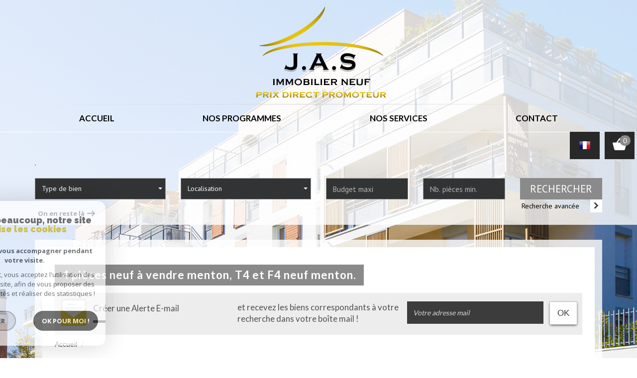

--- FILE ---
content_type: text/html; charset=UTF-8
request_url: https://www.jasimmobilierneuf.com/6-acheter-2-appartement-21342-menton/4-pieces/1
body_size: 8741
content:
<!DOCTYPE html>
<html lang="fr" class="no-js">
    <head>
        <meta charset="utf-8">
        <meta http-equiv="X-UA-Compatible" content="IE=edge">
        <meta name="viewport" content="width=device-width, initial-scale=1.0, maximum-scale=1.0">
        <title>Programme neuf 4 pièces menton - achat T4 menton</title>
        <meta name="description" content="Nos annonces immobilières de 4 pièces neuf en vente sur la ville de menton, appartements et autres biens immobiliers neufs à menton">
        <meta name="author" content="">
        
            <link rel="icon" href="images/favicon.png" type="image/png" />
            <link rel="shortcut icon" href="images/favicon.png" type="image/png" />
        
        
                                                <meta name="generator" content="vanity2" >
                                    <link  rel="canonical" href="https://www.jasimmobilierneuf.com/6-acheter-2-appartement-21342-menton/4-pieces/1" >
                                    <meta property="generator" content="bObcat" >
                                    

        

        <base href="https://www.jasimmobilierneuf.com/">

                                                
        
                    

         
         

        
            <link rel="stylesheet" type="text/css" href="/css/build_ca1b89c7c2b8e0fa56affe133e6e29dc.css" />
            <link rel="stylesheet" type="text/css" href="//code.jquery.com/ui/1.10.4/themes/smoothness/jquery-ui.css" />
        
         
        <link rel="stylesheet" type="text/css" href="/css/fonts/style.css" />
        <link rel="stylesheet" type="text/css" href="/css/expre.css" />
         
        <!-- HTML5 Shim and Respond.js IE8 support of HTML5 elements and media queries -->
        <!--[if lt IE 9]>
          <script src="https://oss.maxcdn.com/libs/html5shiv/3.7.0/html5shiv.js"></script>
          <script src="https://oss.maxcdn.com/libs/respond.js/1.4.2/respond.min.js"></script>
        <![endif]-->

        
            <link rel="preload" as="font" href="/css/fonts/lbi_icons.ttf?7dlpqz" crossorigin="anonymous">
        
        
        
                  <!-- Google Tag Manager -->
    <script>(function(w,d,s,l,i){ w[l]=w[l]||[];w[l].push( { 'gtm.start':
                new Date().getTime(),event:'gtm.js'});var f=d.getElementsByTagName(s)[0],
              j=d.createElement(s),dl=l!='dataLayer'?'&l='+l:'';j.async=true;j.src=
              'https://www.googletagmanager.com/gtm.js?id='+i+dl;f.parentNode.insertBefore(j,f);
      })(window,document,'script','dataLayer','GTM-W5F8RGZ');</script>
    <!-- End Google Tag Manager -->
    <script>
    gtag('consent', 'default', {
      'ad_storage': 'granted',
      'analytics_storage': 'granted',
      'ad_user_data': 'granted',
      'ad_personalization': 'granted',
    });
  </script>

        
        
                    
    </head>

    <body id="pageListing" class="">

                
            <!-- Google Tag Manager (noscript) -->
        <noscript><iframe src="https://www.googletagmanager.com/ns.html?id=GTM-W5F8RGZ"
                          height="0" width="0" style="display:none;visibility:hidden"></iframe></noscript>
        <!-- End Google Tag Manager (noscript) -->
    
    

        
                    

        

    


    
    
        
            
        




    

    



    
    
            
    
        
        
        




    

     <!-- Capture coordonnees par default -->
        


        
                    


    
    
    
        <header>
            
                <div class="container">
                    
                        <div class="row headerTop">
                            
                                <div class="col-md-12">
                                    <a href="/" id="logoSite" ><img src="//jasimmobilierneuf.staticlbi.com/original/images/logoSite.png" /></a>
                                </div>
                            
                        </div>
                    
                </div>
                
                    <nav class="navbar navbar-default">
                        <div class="container navContainer">
                            <div class="navbar-header">
                                <button type="button" class="navbar-toggle btn-toggle" data-toggle="collapse" data-target="#navbar" aria-expanded="false" aria-controls="navbar">
                                    <span class="sr-only"></span>
                                    <span class="icon-bar"></span>
                                    <span class="icon-bar"></span>
                                    <span class="icon-bar"></span>
                                </button>
                                <button type="button" class="search-toggle btn-toggle visible-xs">
                                    <span class="icon-rechercher"></span>
                                </button>
                            </div>

                            <div id="navbarTheme">
                                <div class="closeNav visible-xs">&times;</div>
                                <ul class="nav navbar-nav">
                                                                                    
    <li class=" ">
            <a href="/" target="" >Accueil</a>
    
    </li>                                                                                    
    <li class=" ">
            <a href="/a-vendre-neuf/1" target="" >Nos programmes</a>
    
    </li>                                                                                    
    <li class=" ">
            <a href="/nos-services.html" target="" >Nos services</a>
    
    </li>                                                                                    
    <li class=" ">
            <a href="/contact.html" target="" >Contact</a>
    
    </li>                                                                    </ul>
                            </div>
                        </div>
                    </nav>
                
            
            
                <div class="utils">
                                    <div class="action panier">
                    
                    
                                                
            <div class="action-item">
            <a href="/selection.html" data-toggle="tooltip" data-placement="left" ><span class="icon-panier2 icons-dt"><span class="badge nbSelection">0</span></span></a>
        </div>
    
                    
                    
                </div>
                <div class="action langues">
                    
                    
                                                
                            <div class="action-item">
                                <span class="flag flag_fr activeLang dropdown-toggle" data-toggle="dropdown"></span>
                                <div class="hiddenLangue">
                                                                            <div class="flag flag_fr flag_fr_faded hide right">
                                             <form method="post" action="//www.jasimmobilierneuf.com/6-acheter-2-appartement-21342-menton/4-pieces/1">
                                                 <input type="hidden" name="lang" value="fr">
                                                 <input type="submit" value=" ">
                                             </form>
                                         </div>
                                                                            <div class="flag flag_en flag_en_faded  right">
                                             <form method="post" action="//www.jasimmobilierneuf.com/6-acheter-2-appartement-21342-menton/4-pieces/1">
                                                 <input type="hidden" name="lang" value="en">
                                                 <input type="submit" value=" ">
                                             </form>
                                         </div>
                                                                            <div class="flag flag_it flag_it_faded  right">
                                             <form method="post" action="//www.jasimmobilierneuf.com/6-acheter-2-appartement-21342-menton/4-pieces/1">
                                                 <input type="hidden" name="lang" value="it">
                                                 <input type="submit" value=" ">
                                             </form>
                                         </div>
                                                                    </div>
                            </div>
                        
                    
                    
                </div>
            
                </div>
            
        </header>
    
    
        <section class="sectionSearch inner">
            <div class="closeNav visible-xs">&times;</div>
            <div class="container">
                <form method="post" class="containerSearch v2" data-selectpicker-noresults = "Aucun résultat" action="/recherche/" role="form">
    
        <div class="row">
                                                                                            
                                                                                                                                            <div class="form-group col-xs-12 col-xs-12">  
                                        <ul class="list-offre">
        </ul>
<input type="hidden" value="6" name="data[Search][offredem]" id="inputTypeOffre">
                                    </div>
                                                                                                                                                                                                                                                                            
                                                                                                                                            <div class="form-group col-xs-12 col-md-3 col-sm-6">  
                                                <select name="data[Search][idtype][]" id="inputTypeBien_transac" class="form-control selectpicker" multiple title="Type de bien"  data-style="btn-selectpicker">
            <option value="void">Type de bien</option>
        </select>

                                    </div>
                                                                                                                                                                                                                        
                                                                                                                                            <div class="form-group col-xs-12 col-md-3 col-sm-6">  
                                        <select name="data[Search][idvillecode][]" id="inputLocalisation" class="form-control selectpicker" multiple title="Localisation" data-live-search=true data-style="btn-selectpicker">
            <option value="void">Localisation</option>
        </select>

                                    </div>
                                                                                                                                                                                                                        
                                                                                                                                            <div class="form-group col-xs-12 col-md-2 col-sm-6">  
                                        <input type="text" name="data[Search][prixmax]" placeholder="Budget maxi" id="input_prixMax" value="" class="form-control numericInput">
                                    </div>
                                                                                                                                                                                                                        
                                                                                                                                            <div class="form-group col-xs-12 col-md-2 col-sm-6">  
                                        <input type="text" name="data[Search][piecesmin]" placeholder="Nb. pièces min." id="inputPiecesMin" value="" class="form-control numericInput">
                                    </div>
                                                                                                                                                                                                                        
                                                                        <div class="btnSearch col-xs-12 col-md-2 col-sm-12">
                                <button type="submit" class="btn btn-primary">Rechercher</button>
                                                                    <div class="advSearchBtn">
                                        <span>Recherche avancée</span>
                                        <div class="iconFlech">
                                            <span class="icon-mini-f-right "></span>
                                        </div>
                                    </div>
                                                            </div>
                                                                                                                                                        
                                                        </div>
    
    
                    <div class=" advSearch ">
                
                                            <div class="row">
                                                        
                                                                                                    
                                                                                                            <div class="form-group col-xs-12 col-md-3 col-xs-12">
                                            <input type="text" name="data[Search][NO_DOSSIER]" placeholder="Référence" id="inputRef" class="form-control">
                                        </div>
                                                                    
                            
                                                                                                    
                                                                                                            <div class="form-group col-xs-12 col-md-3 col-xs-12">
                                            <div class="distance elementSearch">
    <span class="txtdistance"><i></i></span>
    <div class="fieldDistance no-events">
        <div class="radio-inline">
            <div class="raound1">
                <input id="radio1" name="data[Search][distance]" class="radioDistance" type="radio" value="5"  data-label="5Km">
                <label for="radio1"></label>
                <span class="labelVal">5KM</span>
            </div>
        </div>
        <div class="radio-inline">
            <div class="raound2">
                <input id="radio2" name="data[Search][distance]" class="radioDistance" type="radio" value="10"  data-label="10Km">
                <label for="radio2"></label>
                <span class="labelVal">10KM</span>
            </div>
        </div>
        <div class="radio-inline">
            <div class="raound3">
                <input id="radio3" name="data[Search][distance]" class="radioDistance" type="radio" value="25"  data-label="25Km">
                <label for="radio3"></label>
                <span class="labelVal">25KM</span>
            </div>
        </div>
        <input type="hidden" name="data[Search][distance_idvillecode]" class="distanceVille" value="">
    </div>
</div>
                                        </div>
                                                                    
                            
                                                                                                    
                                                                                                            <div class="form-group col-xs-12 col-md-2 col-xs-12">
                                            <input type="text" name="data[Search][prixmin]" placeholder="Budget minimum" id="input_dualPrixMin" value=""  class="form-control numericInput">
                                        </div>
                                                                    
                            
                                                                                                    
                                                                                                            <div class="form-group col-xs-12 col-md-2 col-xs-12">
                                            <input type="text" name="data[Search][surfmin]" placeholder="Surface min. (m²)" id="inputSurfMin" value="" class="form-control numericInput">
                                        </div>
                                                                    
                                                    </div>
                                            <div class="row">
                                                        
                                                                                                    
                                                                                                                                                                                
                            
                                                                                                    
                                                                                                                                                                                
                            
                                                                                                    
                                                                                                                                                                                
                                                    </div>
                                            <div class="row">
                                                            <div class="col-xs-12 advSearchTitle">
                                    Critères supplémentaires
                                </div>
                                                        
                                                                                                    
                                                                    <div class="form-group col-xs-12 col-md-12 col-xs-12">
                                          
                                            <div class="checkbox-inline">
    <div class="advCheck">
        <input type="checkbox" name="data[Search][PISCINE]" id="PISCINE" value="OUI" data-label="Piscine"> 
        <label for="PISCINE"></label>
        <span class="advCheckTerm">Piscine</span>
    </div>
</div>                                          
                                            <div class="checkbox-inline">
    <div class="advCheck">
        <input type="checkbox" name="data[Search][parking]" id="parking" value="OUI" data-label="Parking"> 
        <label for="parking"></label>
        <span class="advCheckTerm">Parking</span>
    </div>
</div>                                          
                                            <div class="checkbox-inline">
    <div class="advCheck">
        <input type="checkbox" name="data[Search][TERRASSE]" id="TERRASSE" value="OUI" data-label="Terrasse"> 
        <label for="TERRASSE"></label>
        <span class="advCheckTerm">Terrasse</span>
    </div>
</div>                                                                            </div>
                                
                                                    </div>
                                    
            </div>
            
    </form>            </div>
        </section>
    
    
        
            <div class="container">
                
            </div>
        
    
    
    
    
    <section id="containerListing" class="container">
                        
        
    <div class="pageBody">
                
    <div class="themTitle h1Page">
        
            <h1>
                                    4 pièces neuf à vendre menton, T4 et F4 neuf menton.
                            </h1>
        
    </div>
     

        
                
    
                <div class="alerte-listing">
            <div class="row">
                <div class="col-md-4 col-sm-12 alerte">
                    <img src="//jasimmobilierneuf.staticlbi.com/original/images/alerteLst.png" />
                    <div class="txt-alert themTitle">
                        <span class="first">Créer une Alerte E-mail</span>
                        <hr>
                    </div>
                </div>
                <div class="col-md-8 col-sm-12 form-alert">
                    <span class="second">et recevez les biens correspondants à votre recherche dans votre boîte mail !</span>
                    <form method="post" action="/alerte-email.html">
                        <div class="form-group">
                            <input type="text" class="form-control" name="data[AlerteFromListing][email]" id="mail" placeholder="Votre adresse mail">  
                        </div>
                        <button class="envoi btn-default" type="submit">
                            OK
                        </button>
                    </form>
                </div>
            </div>
        </div>
    
    
    
        <ol class="breadcrumb">
                                                                        <li><a href="/" >Accueil</a></li>
                                                                                <li></li>
                                                        </ol>   
    

        

        
         
        
            <div class="contentlst ">
                 
                                    <div class="row">
                        <div class="col-xs-12">
                            <div class="well well-lg mt30">Désolé, aucun bien ne correspond à vos critères de recherche</div>
                        </div>
                    </div>
                                
                    
                
            </div>
        
        </div>
    </section>
    

    

    
    
        <section class="layout_btm">
            
    
            
                <div class="container">
                    <div class="row">
                        
                            <div class="col-md-4">
                                <article>
                                    <div class="themTitle">
                                        
    <h1>JAS Immobilier</h1>
    <hr>

                                    </div>
                                    
                                        <div class="coords-layout-btm">
                                            
                                                            <ul class="coords">
            
                <li class="add">
					<span class="icon-localisation2 fs-30 icons"></span>
                    8 rue Pieta<br> <span class="villeadd">06500 Menton</span>
                </li>
            
            
                <li class="tel_default">
                	<span class="icon-telephone fs-30 icons"></span>
                    Julien Séglat : 06 79 53 96 44
                </li>
            
            
                <li>
                	<span class="icon-email2 fs-30 icons"></span>
                    <a href="mailto:contact@jasimmobilier.com">contact@jasimmobilier.com</a>
                </li>
            
                            <li class="tel_default">
                	<span class="icon-telephone fs-30 icons"></span>
                    Frédéric  Micheaud: 06 22 92 88 75
                </li>
                  <li>
                	<span class="icon-email2 fs-30 icons"></span>
                    <a href="mailto:f.micheaud@jasimmobilier.com">f.micheaud@jasimmobilier.com</a>
                </li>
            
        </ul>
    
                                            
                                        </div>
                                    
                                </article>
                            </div>
                        
                        
                            <div class="col-md-8">
                                
                                    <div class="row">
                                                                                    <article class="col-md-12 cro">
                                                <div class="croContent">
                                                    <div class="themTitle">
                                                        
                                                            <h1>Contact</h1>
                                                            <hr>
                                                        
                                                    </div>
                                                    <div class="content">
                                                        
                                                            <div class="croCorps">
                                                                                                                                 Pour toutes informations complémentaires, contactez-nous.  Il vous suffit de compléter ce formulaire et nous vous répondrons dans les plus brefs délais. 
                                                                                                                            </div>
                                                        
                                                        <div class="btnSuite">
                                                            
                                   <div id="ma_w_wrapper" class="ma-widget-feedback ma-widget-feedback-v2 ma-widget-feedback-type2 ma-widget-feedback--small" data-version="v2" data-script-url="https://widgets.meilleursagents.com/feedback.js"><div id="ma_w_content"></div><a id="ma_w_feedback_licence" class="ma-widget-feedback__logo" target="_blank" href="https://www.meilleursagents.com/agence-immobiliere/agence-jas-immobilier-55019"><img src="https://static0.meilleursagents.com/static/mypro/images/widget-logo-144.png" width="144" alt="JAS IMMOBILIER"/></a></div><script type="text/javascript" src="https://widgets.meilleursagents.com/feedback.js?version=v2&type=2&id=55019"></script>
                        </div>

                                                        </div>
                                                    </div>
                                                </div>
                                            </article>
                                                                            </div>
                                
                            </div>
                        
                    </div>
                </div>
            
            
                                    <section class="indexation">
                        <nav class="container">
                            
                                <div class="row">
                                    <div class="col-md-12 themTitle">
                                        <h1>Accès direct à nos appartements neufs en vente à <span class='primary'>Menton</span></h1>
                                    </div>
                                </div>
                            
                            
                                <div class="row">
                                                                                                            <div class="col-md-3 col-sm-6 col-xs-12 bloc-indexation">
                                            <ul>
                                                <li class="title"><a href="/6-acheter-2-appartement-21342-menton/1" ><span class="puce hidden-xs"></span> <p><strong>Acheter un appartement neuf à Menton</strong></p></a></li>
                                                                                                                                                            <li> <a href="/6-acheter-2-appartement-21342-menton/2-pieces/1" ><p>2 pièces neuf à vendre Menton</p></a></li>
                                                                                                            <li> <a href="/6-acheter-2-appartement-21342-menton/3-pieces/1" ><p>3 pièces neuf à vendre Menton</p></a></li>
                                                                                                            <li> <a href="/6-acheter-2-appartement-21342-menton/4-pieces/1" ><p>4 pièces neuf à vendre Menton</p></a></li>
                                                                                                            <li> <a href="/6-acheter-2-appartement-21342-menton/5-pieces/1" ><p>5 pièces neuf à vendre Menton</p></a></li>
                                                                                                                                                </ul>
                                        </div>
                                                                                                    </div>
                            
                        </nav>
                    </section>
                            

            

            
                <section class="ftr-bottom">
                    <div class="container">
                        <div class="row">
                            
                                                            

                            
            <article class="col-sm-4 col-md-4 elementFtr">
            <div class="themTitle text-left" style="text-align: left !important;">
                
                    <h1>Adhérents</h1>
                
            </div>
            <div class="contentFtr text-left">
                                
                                        
                                                                                                                                        <img src="//jasimmobilierneuf.staticlbi.com/original/images/snpi.png" class="" />
                                                                        
                
                
            </div>
        </article>
     



                            
<article class="col-sm-7 col-md-7 elementFtr">
    <div class="themTitle">
        
            <h1>Se connecter</h1>
        
    </div>
    <div class="contentFtr">
        
            <button class="espacePro" onclick="window.open('/admin/espace_proprietaire.php'); return false;">
                <span class="icon-espaceproprietaire"></span>
                <span class="txtProp">Espace propriétaires</span>
            </button>
        
    </div>
</article>

                        </div>
                    </div>
                </section>
            
        </section>
    

    
        <footer class="jumbotron lastFtr">
            <div class="container">
                <div class="row">
                    
                        <div class="col-md-4 col-sm-6 block_lastFtr">
                            <p>&copy; 2026 | Tous droits réservés | Traduction powered by Google <br/>
                                <a href="/plan-du-site.html" >Plan du site</a>
                                - <a href="/i/redac/legals" >Mentions légales</a>
                                                                - <a href="/nos-liens.html" >Liens</a>
                                - <a href="/admin/" target="_blank" >Admin</a>
                                                                    - <a href="/toutes-nos-annonces.html" >Toutes nos annonces</a>
                                                                - <a href="https://www.la-boite-immo.com/politique-de-gestion-des-donnees-personnelles" >Politique RGPD</a>
                            </p>
                        </div>
                    
                    
                        <div class="col-md-4 col-sm-6 block_lastFtr">
                            <div class="iconResp">
                                <span class="icon-multisupport"></span><p class="contentResp">Site internet compatible multi-supports,<br/>un seul site adaptable à tous les types d'écrans.</p>
                            </div>
                        </div>
                    
                    
                        <div class="col-md-4 block_lastFtr">
                            <img src="//jasimmobilierneuf.staticlbi.com/original/images/logoLBI.png" alt="La boite immo" />
                        </div>
                    
                </div>
            </div>
        </footer>
    


        <script src="//ajax.googleapis.com/ajax/libs/jquery/1.10.1/jquery.min.js" ></script>
        <script src="//ajax.googleapis.com/ajax/libs/jqueryui/1.10.3/jquery-ui.min.js" ></script>
        
            <script src="/js/build_af9855847ae2d373e96047fde64e15d3.js" data-model='vanity2' id='principalJs'></script>
        

         

        
         
          <!-- à utiliser si on veut ajouter un fichier js spécifique au site -->
         <!-- à utiliser si on veut ajouter un fichier js specifique au lazyloading -->

        
    <script>
jQuery(document).ready(function(){
            jQuery(document).on('submit', 'form', function(){                
                var myform = jQuery(this);
                var as = jQuery('.asbryw', myform);                
                if(as.length){                    
                    var dynamic = jQuery('.2', as);
                    var currentvalue = dynamic.val();
                    var origvalue = dynamic.attr('data-orig');
                    if(currentvalue === origvalue) {
                        var waitedvalue = dynamic.attr('data-wait');
                        dynamic.val(waitedvalue);
                    }
                }
                return true;
            });
        });
</script>


                
                
        
            <div class="scrollToTop">
                <span class="icon-fleche fs-40"></span>
            </div>
        

        <script src="https://www.google.com/recaptcha/api.js?render=6LcPSwcjAAAAALqRxz1OmV3XskwQrdJBMbyDDSJU"></script>
<style>.grecaptcha-badge { visibility: hidden;}</style>

        <script>
grecaptcha.ready(function() {
                        grecaptcha.execute("6LcPSwcjAAAAALqRxz1OmV3XskwQrdJBMbyDDSJU", {action: "6acheter2appartement21342menton4pieces1"}).then(function(token) {});
                    });</script>

		




<div class="cookie-consent rgpd-v1 ">

<div class="cookiesContainer" style="display: block;">
    <div class="cookiesStructure_1">
        <div class="cookiesContent">
            <button class="btnTop" type="button" id="getCloseCookies">
                On en reste là
                <svg xmlns="http://www.w3.org/2000/svg" width="16.468" height="12.261" viewBox="0 0 16.468 12.261">
                    <g id="Fleche_fermer" data-name="Fleche fermer" transform="translate(-1537.741 -953.58)">
                        <path id="Tracé_4684" data-name="Tracé 4684" d="M0,0H14.148" transform="translate(1538.741 959.71)" fill="none" stroke="#9c9c9c" stroke-linecap="round" stroke-width="2"></path>
                        <path id="Tracé_4685" data-name="Tracé 4685" d="M0,0,4.621,4.621" transform="translate(1548.173 954.994)" fill="none" stroke="#9c9c9c" stroke-linecap="round" stroke-width="2"></path>
                        <path id="Tracé_4683" data-name="Tracé 4683" d="M0,4.621,4.621,0" transform="translate(1548.173 959.805)" fill="none" stroke="#9c9c9c" stroke-linecap="round" stroke-width="2"></path>
                    </g>
                </svg>
            </button>

            <p class="titreCookies">
                Comme beaucoup, notre site
                <span class="colorPrimarySite">utilise les cookies</span>
            </p>
            <p class="textCookies">
                <span class="textStrong">On aimerait vous accompagner pendant votre visite.</span>
                En poursuivant, vous acceptez l'utilisation des cookies par ce site, afin de vous proposer des contenus adaptés et réaliser des statistiques !

            </p>
            <div class="btnContainer">
                <button class="btnCookies lightVersion" id="getParamsCookies" type="button"> Paramétrer</button>
                <button class="btnCookies" id="getValidCookies" type="button"> Ok pour Moi !</button>
            </div>
        </div>
    </div>
    <div class="cookiesStructure_2 ">
        <div class="cookiesContent">
            <button class="btnRetour" id="getReturnCookies" type="button">
                <svg xmlns="http://www.w3.org/2000/svg" width="16.468" height="12.261" viewBox="0 0 16.468 12.261">
                    <g id="Fleche_retour" data-name="Fleche retour" transform="translate(1554.209 965.841) rotate(180)">
                        <path id="Tracé_4684" data-name="Tracé 4684" d="M0,0H14.148" transform="translate(1538.741 959.71)" fill="none" stroke="#9c9c9c" stroke-linecap="round" stroke-width="2"></path>
                        <path id="Tracé_4685" data-name="Tracé 4685" d="M0,0,4.621,4.621" transform="translate(1548.173 954.994)" fill="none" stroke="#9c9c9c" stroke-linecap="round" stroke-width="2"></path>
                        <path id="Tracé_4683" data-name="Tracé 4683" d="M0,4.621,4.621,0" transform="translate(1548.173 959.805)" fill="none" stroke="#9c9c9c" stroke-linecap="round" stroke-width="2"></path>
                    </g>
                </svg>
            </button>
            <p class="topContentCookies"> Paramétrer</p>

            <div class="cookiesElement">
                <p class="textSectionContent"><span class="titreSection">Cookies fonctionnels</span>Ces cookies sont indispensables à la navigation sur le site, pour vous garantir un fonctionnement optimal. Ils ne peuvent donc pas être désactivés. </p>
            </div>
                            <div class="cookiesElement">

                    <p class="textSectionContent"><span class="titreSection">Statistiques de visites</span>Pour améliorer votre expérience, on a besoin de savoir ce qui vous intéresse ! <br> Les données récoltées sont anonymisées. </p>

                    <div class="itemCheckboxCookieContainer">
                        <div class="textContent">
                            <a class="linkElement" href="https://support.google.com/analytics/answer/6004245?hl=fr">?</a>
                            <svg class="iconElement" xmlns="http://www.w3.org/2000/svg" width="19.555" height="19.954" viewBox="0 0 19.555 19.954">
                                <g id="Google" transform="translate(0)">
                                    <path id="Tracé_4724" data-name="Tracé 4724" d="M1255.41,1020.752a8.56,8.56,0,0,0-.211-2.039h-9.368v3.7h5.5a4.874,4.874,0,0,1-2.039,3.237l-.019.124,2.962,2.295.205.021a9.755,9.755,0,0,0,2.971-7.339" transform="translate(-1235.855 -1010.553)" fill="#4285f4"/>
                                    <path id="Tracé_4725" data-name="Tracé 4725" d="M141.911,1500.084a9.51,9.51,0,0,0,6.607-2.417l-3.148-2.439a5.9,5.9,0,0,1-3.459,1,6.006,6.006,0,0,1-5.676-4.146l-.117.01-3.08,2.383-.04.112a9.97,9.97,0,0,0,8.913,5.5" transform="translate(-131.934 -1480.13)" fill="#34a853"/>
                                    <path id="Tracé_4726" data-name="Tracé 4726" d="M4.427,686.958a6.141,6.141,0,0,1-.333-1.973,6.454,6.454,0,0,1,.321-1.973l-.006-.132-3.118-2.422-.1.049a9.956,9.956,0,0,0,0,8.957l3.237-2.505" transform="translate(-0.126 -675.008)" fill="#fbbc05"/>
                                    <path id="Tracé_4727" data-name="Tracé 4727" d="M141.911,3.858a5.53,5.53,0,0,1,3.858,1.486l2.816-2.749A9.586,9.586,0,0,0,141.911,0,9.97,9.97,0,0,0,133,5.5L136.224,8a6.031,6.031,0,0,1,5.687-4.146" transform="translate(-131.934 0)" fill="#eb4335"/>
                                </g>
                            </svg>
                            <p class="textElement">Google Analytics</p>
                        </div>
                        <div class="checkboxCookiesContent">
                            <input name="checkbox_googleAnalytics" class="checkboxCookies" id="checkedgoogleAnalytics" type="checkbox" checked="checked" disabled="disabled">
                            <label class="checkboxCookiesLabel" for="checkedgoogleAnalytics"></label>
                        </div>
                    </div>
                </div>
                                    <div class="cookiesElement">
                            </div>
            <div class="btnContainer btnConfigCookies"> 
                <a href="i/redac/legals" class="btnCookies lightVersion" type="button">En savoir plus</a>
                <button class="btnCookies" id="getSaveCookies" type="button">Enregistrer</button>
            </div>
        </div>
    </div>
</div>

</div>

    <script >
        /* -------------------------------------------------------------------------- */
        /*                              NEW COOKIES RGPD                              */
        /* -------------------------------------------------------------------------- */

        var displayCookies = function() {
            document.getElementsByClassName("cookiesContainer")[0].style.display = "block";
        }
        window.onload = function() {
            setTimeout(displayCookies, 1000);
        }
        window.addEventListener('load', (event) => {
            animCookiesParams();
        });

        function animCookiesParams() {
            let cookies = new animCookiesParamsFunction({
                root: document.querySelector('.cookiesContainer')
            });
        }

        function animCookiesParamsFunction(params) {
            let that = this;
            this.params = params;
            let $this = this.params.root;

            let $cookiesStructure_1 =  $this.querySelector('.cookiesStructure_1');
            let $cookiesStructure_2 =  $this.querySelector('.cookiesStructure_2');
            let $listCookies = document.cookie.split(' ');
            let $dataToSend = [];
            let $listCheckbox = $this.querySelectorAll('.checkboxCookies');

            this.initFunctionCookies = function() {
                this.animCookiesClickParams();
                this.animCookiesClickReturn();
                this.animCookiesClickValid();
                this.animCookiesClickSave();
                this.animCookiesClickNoCookies();
            }

            this.animCookiesLoading = function() {
                let url = document.location.href.split('/');
                let lengthUrl = url.length - 1;
                if(!$listCookies.includes('cookies_hasVerified=true;') && url[lengthUrl] !== "mentions-legales") {
                    setTimeout(function () {
                        $cookiesStructure_1.classList.add('active');
                        that.initFunctionCookies();
                    },2000);
                } else {
                    that.initFunctionCookiesHasVerified();
                }
            }

            this.animCookiesClickParams = function() {
                $this.querySelector('#getParamsCookies').addEventListener('click', (event) => {
                    $cookiesStructure_1.classList.remove('active');
                    setTimeout(function () {
                        $cookiesStructure_2.classList.add('active');
                    },500);
                });
            }

            this.animCookiesClickParams = function() {
                $this.querySelector('#getParamsCookies').addEventListener('click', (event) => {
                    $cookiesStructure_1.classList.remove('active');
                    setTimeout(function () {
                        $cookiesStructure_2.classList.add('active');
                    },500);
                });
            }

            this.animCookiesClickReturn = function() {
                $this.querySelector('#getReturnCookies').addEventListener('click', (event) => {
                    $cookiesStructure_2.classList.remove('active');
                    setTimeout(function () {
                        $cookiesStructure_1.classList.add('active');
                    },500);
                });
            }

            this.animCookiesClickValid = function() {
                $this.querySelector('#getValidCookies').addEventListener('click', (event) => {
                    $dataToSend = [];
                    for(let item of $listCheckbox) {
                        $dataToSend[item.getAttribute('name')] = true;
                    }
                    this.animCookiesClose();
                });
            }

            this.animCookiesClickSave = function() {
                $this.querySelector('#getSaveCookies').addEventListener('click', (event) => {
                    $dataToSend = [];
                    for(let item of $listCheckbox) {
                        $dataToSend[item.getAttribute('name')] = item.checked;
                    }
                    this.animCookiesClose();
                });
            }

            this.animCookiesClickNoCookies = function() {
                $this.querySelector('#getCloseCookies').addEventListener('click', (event) => {
                    $dataToSend = [];
                    for(let item of $listCheckbox) {
                        $dataToSend[item.getAttribute('name')] = item.getAttribute('disabled') ? true : false;
                    }
                    this.animCookiesClose();
                });
            }

            this.animCookiesClose = function() {
                $cookiesStructure_1.classList.remove('active');
                $cookiesStructure_2.classList.remove('active');
                document.cookie = "cookies_hasVerified=true";
                this.animCookiesApplyCookies();
            }

            this.animCookiesApplyCookies = function() {
                for(let data in $dataToSend) {
                    let key = data.split('_');
                    let functionName = "cookies_" + key[1];
                    let cookie =  "cookies_" + key[1] + "=" + $dataToSend[data];
                    if(!document.cookie.split(' ').includes(cookie)) {
                        document.cookie = cookie;
                    }
                    if($dataToSend[data] && functionName !== "cookies_googleAnalytics") {
                        if(typeof window[functionName] === "function") {
                            window[functionName]();
                        }
                    }
                }
            }

            this.initFunctionCookiesHasVerified = function () {
                const regex = new RegExp('^cookies_[a-zA-Z0-9]{0,}');
                for(let cookies of $listCookies) {
                    let cookie = cookies.split('=');
                    let functionName = cookie[0];
                    if(regex.test(functionName) && functionName !== "cookies_googleAnalytics" && functionName !== "cookies_hasVerified") {
                        if(typeof window[functionName] === "function") {
                            window[functionName]();
                        }
                    }
                }
            }

            this.animCookiesLoading();

        }


    </script>



    </body>
</html>


--- FILE ---
content_type: text/html; charset=utf-8
request_url: https://www.google.com/recaptcha/api2/anchor?ar=1&k=6LcPSwcjAAAAALqRxz1OmV3XskwQrdJBMbyDDSJU&co=aHR0cHM6Ly93d3cuamFzaW1tb2JpbGllcm5ldWYuY29tOjQ0Mw..&hl=en&v=PoyoqOPhxBO7pBk68S4YbpHZ&size=invisible&anchor-ms=20000&execute-ms=30000&cb=fp1c6xwu2dbg
body_size: 48611
content:
<!DOCTYPE HTML><html dir="ltr" lang="en"><head><meta http-equiv="Content-Type" content="text/html; charset=UTF-8">
<meta http-equiv="X-UA-Compatible" content="IE=edge">
<title>reCAPTCHA</title>
<style type="text/css">
/* cyrillic-ext */
@font-face {
  font-family: 'Roboto';
  font-style: normal;
  font-weight: 400;
  font-stretch: 100%;
  src: url(//fonts.gstatic.com/s/roboto/v48/KFO7CnqEu92Fr1ME7kSn66aGLdTylUAMa3GUBHMdazTgWw.woff2) format('woff2');
  unicode-range: U+0460-052F, U+1C80-1C8A, U+20B4, U+2DE0-2DFF, U+A640-A69F, U+FE2E-FE2F;
}
/* cyrillic */
@font-face {
  font-family: 'Roboto';
  font-style: normal;
  font-weight: 400;
  font-stretch: 100%;
  src: url(//fonts.gstatic.com/s/roboto/v48/KFO7CnqEu92Fr1ME7kSn66aGLdTylUAMa3iUBHMdazTgWw.woff2) format('woff2');
  unicode-range: U+0301, U+0400-045F, U+0490-0491, U+04B0-04B1, U+2116;
}
/* greek-ext */
@font-face {
  font-family: 'Roboto';
  font-style: normal;
  font-weight: 400;
  font-stretch: 100%;
  src: url(//fonts.gstatic.com/s/roboto/v48/KFO7CnqEu92Fr1ME7kSn66aGLdTylUAMa3CUBHMdazTgWw.woff2) format('woff2');
  unicode-range: U+1F00-1FFF;
}
/* greek */
@font-face {
  font-family: 'Roboto';
  font-style: normal;
  font-weight: 400;
  font-stretch: 100%;
  src: url(//fonts.gstatic.com/s/roboto/v48/KFO7CnqEu92Fr1ME7kSn66aGLdTylUAMa3-UBHMdazTgWw.woff2) format('woff2');
  unicode-range: U+0370-0377, U+037A-037F, U+0384-038A, U+038C, U+038E-03A1, U+03A3-03FF;
}
/* math */
@font-face {
  font-family: 'Roboto';
  font-style: normal;
  font-weight: 400;
  font-stretch: 100%;
  src: url(//fonts.gstatic.com/s/roboto/v48/KFO7CnqEu92Fr1ME7kSn66aGLdTylUAMawCUBHMdazTgWw.woff2) format('woff2');
  unicode-range: U+0302-0303, U+0305, U+0307-0308, U+0310, U+0312, U+0315, U+031A, U+0326-0327, U+032C, U+032F-0330, U+0332-0333, U+0338, U+033A, U+0346, U+034D, U+0391-03A1, U+03A3-03A9, U+03B1-03C9, U+03D1, U+03D5-03D6, U+03F0-03F1, U+03F4-03F5, U+2016-2017, U+2034-2038, U+203C, U+2040, U+2043, U+2047, U+2050, U+2057, U+205F, U+2070-2071, U+2074-208E, U+2090-209C, U+20D0-20DC, U+20E1, U+20E5-20EF, U+2100-2112, U+2114-2115, U+2117-2121, U+2123-214F, U+2190, U+2192, U+2194-21AE, U+21B0-21E5, U+21F1-21F2, U+21F4-2211, U+2213-2214, U+2216-22FF, U+2308-230B, U+2310, U+2319, U+231C-2321, U+2336-237A, U+237C, U+2395, U+239B-23B7, U+23D0, U+23DC-23E1, U+2474-2475, U+25AF, U+25B3, U+25B7, U+25BD, U+25C1, U+25CA, U+25CC, U+25FB, U+266D-266F, U+27C0-27FF, U+2900-2AFF, U+2B0E-2B11, U+2B30-2B4C, U+2BFE, U+3030, U+FF5B, U+FF5D, U+1D400-1D7FF, U+1EE00-1EEFF;
}
/* symbols */
@font-face {
  font-family: 'Roboto';
  font-style: normal;
  font-weight: 400;
  font-stretch: 100%;
  src: url(//fonts.gstatic.com/s/roboto/v48/KFO7CnqEu92Fr1ME7kSn66aGLdTylUAMaxKUBHMdazTgWw.woff2) format('woff2');
  unicode-range: U+0001-000C, U+000E-001F, U+007F-009F, U+20DD-20E0, U+20E2-20E4, U+2150-218F, U+2190, U+2192, U+2194-2199, U+21AF, U+21E6-21F0, U+21F3, U+2218-2219, U+2299, U+22C4-22C6, U+2300-243F, U+2440-244A, U+2460-24FF, U+25A0-27BF, U+2800-28FF, U+2921-2922, U+2981, U+29BF, U+29EB, U+2B00-2BFF, U+4DC0-4DFF, U+FFF9-FFFB, U+10140-1018E, U+10190-1019C, U+101A0, U+101D0-101FD, U+102E0-102FB, U+10E60-10E7E, U+1D2C0-1D2D3, U+1D2E0-1D37F, U+1F000-1F0FF, U+1F100-1F1AD, U+1F1E6-1F1FF, U+1F30D-1F30F, U+1F315, U+1F31C, U+1F31E, U+1F320-1F32C, U+1F336, U+1F378, U+1F37D, U+1F382, U+1F393-1F39F, U+1F3A7-1F3A8, U+1F3AC-1F3AF, U+1F3C2, U+1F3C4-1F3C6, U+1F3CA-1F3CE, U+1F3D4-1F3E0, U+1F3ED, U+1F3F1-1F3F3, U+1F3F5-1F3F7, U+1F408, U+1F415, U+1F41F, U+1F426, U+1F43F, U+1F441-1F442, U+1F444, U+1F446-1F449, U+1F44C-1F44E, U+1F453, U+1F46A, U+1F47D, U+1F4A3, U+1F4B0, U+1F4B3, U+1F4B9, U+1F4BB, U+1F4BF, U+1F4C8-1F4CB, U+1F4D6, U+1F4DA, U+1F4DF, U+1F4E3-1F4E6, U+1F4EA-1F4ED, U+1F4F7, U+1F4F9-1F4FB, U+1F4FD-1F4FE, U+1F503, U+1F507-1F50B, U+1F50D, U+1F512-1F513, U+1F53E-1F54A, U+1F54F-1F5FA, U+1F610, U+1F650-1F67F, U+1F687, U+1F68D, U+1F691, U+1F694, U+1F698, U+1F6AD, U+1F6B2, U+1F6B9-1F6BA, U+1F6BC, U+1F6C6-1F6CF, U+1F6D3-1F6D7, U+1F6E0-1F6EA, U+1F6F0-1F6F3, U+1F6F7-1F6FC, U+1F700-1F7FF, U+1F800-1F80B, U+1F810-1F847, U+1F850-1F859, U+1F860-1F887, U+1F890-1F8AD, U+1F8B0-1F8BB, U+1F8C0-1F8C1, U+1F900-1F90B, U+1F93B, U+1F946, U+1F984, U+1F996, U+1F9E9, U+1FA00-1FA6F, U+1FA70-1FA7C, U+1FA80-1FA89, U+1FA8F-1FAC6, U+1FACE-1FADC, U+1FADF-1FAE9, U+1FAF0-1FAF8, U+1FB00-1FBFF;
}
/* vietnamese */
@font-face {
  font-family: 'Roboto';
  font-style: normal;
  font-weight: 400;
  font-stretch: 100%;
  src: url(//fonts.gstatic.com/s/roboto/v48/KFO7CnqEu92Fr1ME7kSn66aGLdTylUAMa3OUBHMdazTgWw.woff2) format('woff2');
  unicode-range: U+0102-0103, U+0110-0111, U+0128-0129, U+0168-0169, U+01A0-01A1, U+01AF-01B0, U+0300-0301, U+0303-0304, U+0308-0309, U+0323, U+0329, U+1EA0-1EF9, U+20AB;
}
/* latin-ext */
@font-face {
  font-family: 'Roboto';
  font-style: normal;
  font-weight: 400;
  font-stretch: 100%;
  src: url(//fonts.gstatic.com/s/roboto/v48/KFO7CnqEu92Fr1ME7kSn66aGLdTylUAMa3KUBHMdazTgWw.woff2) format('woff2');
  unicode-range: U+0100-02BA, U+02BD-02C5, U+02C7-02CC, U+02CE-02D7, U+02DD-02FF, U+0304, U+0308, U+0329, U+1D00-1DBF, U+1E00-1E9F, U+1EF2-1EFF, U+2020, U+20A0-20AB, U+20AD-20C0, U+2113, U+2C60-2C7F, U+A720-A7FF;
}
/* latin */
@font-face {
  font-family: 'Roboto';
  font-style: normal;
  font-weight: 400;
  font-stretch: 100%;
  src: url(//fonts.gstatic.com/s/roboto/v48/KFO7CnqEu92Fr1ME7kSn66aGLdTylUAMa3yUBHMdazQ.woff2) format('woff2');
  unicode-range: U+0000-00FF, U+0131, U+0152-0153, U+02BB-02BC, U+02C6, U+02DA, U+02DC, U+0304, U+0308, U+0329, U+2000-206F, U+20AC, U+2122, U+2191, U+2193, U+2212, U+2215, U+FEFF, U+FFFD;
}
/* cyrillic-ext */
@font-face {
  font-family: 'Roboto';
  font-style: normal;
  font-weight: 500;
  font-stretch: 100%;
  src: url(//fonts.gstatic.com/s/roboto/v48/KFO7CnqEu92Fr1ME7kSn66aGLdTylUAMa3GUBHMdazTgWw.woff2) format('woff2');
  unicode-range: U+0460-052F, U+1C80-1C8A, U+20B4, U+2DE0-2DFF, U+A640-A69F, U+FE2E-FE2F;
}
/* cyrillic */
@font-face {
  font-family: 'Roboto';
  font-style: normal;
  font-weight: 500;
  font-stretch: 100%;
  src: url(//fonts.gstatic.com/s/roboto/v48/KFO7CnqEu92Fr1ME7kSn66aGLdTylUAMa3iUBHMdazTgWw.woff2) format('woff2');
  unicode-range: U+0301, U+0400-045F, U+0490-0491, U+04B0-04B1, U+2116;
}
/* greek-ext */
@font-face {
  font-family: 'Roboto';
  font-style: normal;
  font-weight: 500;
  font-stretch: 100%;
  src: url(//fonts.gstatic.com/s/roboto/v48/KFO7CnqEu92Fr1ME7kSn66aGLdTylUAMa3CUBHMdazTgWw.woff2) format('woff2');
  unicode-range: U+1F00-1FFF;
}
/* greek */
@font-face {
  font-family: 'Roboto';
  font-style: normal;
  font-weight: 500;
  font-stretch: 100%;
  src: url(//fonts.gstatic.com/s/roboto/v48/KFO7CnqEu92Fr1ME7kSn66aGLdTylUAMa3-UBHMdazTgWw.woff2) format('woff2');
  unicode-range: U+0370-0377, U+037A-037F, U+0384-038A, U+038C, U+038E-03A1, U+03A3-03FF;
}
/* math */
@font-face {
  font-family: 'Roboto';
  font-style: normal;
  font-weight: 500;
  font-stretch: 100%;
  src: url(//fonts.gstatic.com/s/roboto/v48/KFO7CnqEu92Fr1ME7kSn66aGLdTylUAMawCUBHMdazTgWw.woff2) format('woff2');
  unicode-range: U+0302-0303, U+0305, U+0307-0308, U+0310, U+0312, U+0315, U+031A, U+0326-0327, U+032C, U+032F-0330, U+0332-0333, U+0338, U+033A, U+0346, U+034D, U+0391-03A1, U+03A3-03A9, U+03B1-03C9, U+03D1, U+03D5-03D6, U+03F0-03F1, U+03F4-03F5, U+2016-2017, U+2034-2038, U+203C, U+2040, U+2043, U+2047, U+2050, U+2057, U+205F, U+2070-2071, U+2074-208E, U+2090-209C, U+20D0-20DC, U+20E1, U+20E5-20EF, U+2100-2112, U+2114-2115, U+2117-2121, U+2123-214F, U+2190, U+2192, U+2194-21AE, U+21B0-21E5, U+21F1-21F2, U+21F4-2211, U+2213-2214, U+2216-22FF, U+2308-230B, U+2310, U+2319, U+231C-2321, U+2336-237A, U+237C, U+2395, U+239B-23B7, U+23D0, U+23DC-23E1, U+2474-2475, U+25AF, U+25B3, U+25B7, U+25BD, U+25C1, U+25CA, U+25CC, U+25FB, U+266D-266F, U+27C0-27FF, U+2900-2AFF, U+2B0E-2B11, U+2B30-2B4C, U+2BFE, U+3030, U+FF5B, U+FF5D, U+1D400-1D7FF, U+1EE00-1EEFF;
}
/* symbols */
@font-face {
  font-family: 'Roboto';
  font-style: normal;
  font-weight: 500;
  font-stretch: 100%;
  src: url(//fonts.gstatic.com/s/roboto/v48/KFO7CnqEu92Fr1ME7kSn66aGLdTylUAMaxKUBHMdazTgWw.woff2) format('woff2');
  unicode-range: U+0001-000C, U+000E-001F, U+007F-009F, U+20DD-20E0, U+20E2-20E4, U+2150-218F, U+2190, U+2192, U+2194-2199, U+21AF, U+21E6-21F0, U+21F3, U+2218-2219, U+2299, U+22C4-22C6, U+2300-243F, U+2440-244A, U+2460-24FF, U+25A0-27BF, U+2800-28FF, U+2921-2922, U+2981, U+29BF, U+29EB, U+2B00-2BFF, U+4DC0-4DFF, U+FFF9-FFFB, U+10140-1018E, U+10190-1019C, U+101A0, U+101D0-101FD, U+102E0-102FB, U+10E60-10E7E, U+1D2C0-1D2D3, U+1D2E0-1D37F, U+1F000-1F0FF, U+1F100-1F1AD, U+1F1E6-1F1FF, U+1F30D-1F30F, U+1F315, U+1F31C, U+1F31E, U+1F320-1F32C, U+1F336, U+1F378, U+1F37D, U+1F382, U+1F393-1F39F, U+1F3A7-1F3A8, U+1F3AC-1F3AF, U+1F3C2, U+1F3C4-1F3C6, U+1F3CA-1F3CE, U+1F3D4-1F3E0, U+1F3ED, U+1F3F1-1F3F3, U+1F3F5-1F3F7, U+1F408, U+1F415, U+1F41F, U+1F426, U+1F43F, U+1F441-1F442, U+1F444, U+1F446-1F449, U+1F44C-1F44E, U+1F453, U+1F46A, U+1F47D, U+1F4A3, U+1F4B0, U+1F4B3, U+1F4B9, U+1F4BB, U+1F4BF, U+1F4C8-1F4CB, U+1F4D6, U+1F4DA, U+1F4DF, U+1F4E3-1F4E6, U+1F4EA-1F4ED, U+1F4F7, U+1F4F9-1F4FB, U+1F4FD-1F4FE, U+1F503, U+1F507-1F50B, U+1F50D, U+1F512-1F513, U+1F53E-1F54A, U+1F54F-1F5FA, U+1F610, U+1F650-1F67F, U+1F687, U+1F68D, U+1F691, U+1F694, U+1F698, U+1F6AD, U+1F6B2, U+1F6B9-1F6BA, U+1F6BC, U+1F6C6-1F6CF, U+1F6D3-1F6D7, U+1F6E0-1F6EA, U+1F6F0-1F6F3, U+1F6F7-1F6FC, U+1F700-1F7FF, U+1F800-1F80B, U+1F810-1F847, U+1F850-1F859, U+1F860-1F887, U+1F890-1F8AD, U+1F8B0-1F8BB, U+1F8C0-1F8C1, U+1F900-1F90B, U+1F93B, U+1F946, U+1F984, U+1F996, U+1F9E9, U+1FA00-1FA6F, U+1FA70-1FA7C, U+1FA80-1FA89, U+1FA8F-1FAC6, U+1FACE-1FADC, U+1FADF-1FAE9, U+1FAF0-1FAF8, U+1FB00-1FBFF;
}
/* vietnamese */
@font-face {
  font-family: 'Roboto';
  font-style: normal;
  font-weight: 500;
  font-stretch: 100%;
  src: url(//fonts.gstatic.com/s/roboto/v48/KFO7CnqEu92Fr1ME7kSn66aGLdTylUAMa3OUBHMdazTgWw.woff2) format('woff2');
  unicode-range: U+0102-0103, U+0110-0111, U+0128-0129, U+0168-0169, U+01A0-01A1, U+01AF-01B0, U+0300-0301, U+0303-0304, U+0308-0309, U+0323, U+0329, U+1EA0-1EF9, U+20AB;
}
/* latin-ext */
@font-face {
  font-family: 'Roboto';
  font-style: normal;
  font-weight: 500;
  font-stretch: 100%;
  src: url(//fonts.gstatic.com/s/roboto/v48/KFO7CnqEu92Fr1ME7kSn66aGLdTylUAMa3KUBHMdazTgWw.woff2) format('woff2');
  unicode-range: U+0100-02BA, U+02BD-02C5, U+02C7-02CC, U+02CE-02D7, U+02DD-02FF, U+0304, U+0308, U+0329, U+1D00-1DBF, U+1E00-1E9F, U+1EF2-1EFF, U+2020, U+20A0-20AB, U+20AD-20C0, U+2113, U+2C60-2C7F, U+A720-A7FF;
}
/* latin */
@font-face {
  font-family: 'Roboto';
  font-style: normal;
  font-weight: 500;
  font-stretch: 100%;
  src: url(//fonts.gstatic.com/s/roboto/v48/KFO7CnqEu92Fr1ME7kSn66aGLdTylUAMa3yUBHMdazQ.woff2) format('woff2');
  unicode-range: U+0000-00FF, U+0131, U+0152-0153, U+02BB-02BC, U+02C6, U+02DA, U+02DC, U+0304, U+0308, U+0329, U+2000-206F, U+20AC, U+2122, U+2191, U+2193, U+2212, U+2215, U+FEFF, U+FFFD;
}
/* cyrillic-ext */
@font-face {
  font-family: 'Roboto';
  font-style: normal;
  font-weight: 900;
  font-stretch: 100%;
  src: url(//fonts.gstatic.com/s/roboto/v48/KFO7CnqEu92Fr1ME7kSn66aGLdTylUAMa3GUBHMdazTgWw.woff2) format('woff2');
  unicode-range: U+0460-052F, U+1C80-1C8A, U+20B4, U+2DE0-2DFF, U+A640-A69F, U+FE2E-FE2F;
}
/* cyrillic */
@font-face {
  font-family: 'Roboto';
  font-style: normal;
  font-weight: 900;
  font-stretch: 100%;
  src: url(//fonts.gstatic.com/s/roboto/v48/KFO7CnqEu92Fr1ME7kSn66aGLdTylUAMa3iUBHMdazTgWw.woff2) format('woff2');
  unicode-range: U+0301, U+0400-045F, U+0490-0491, U+04B0-04B1, U+2116;
}
/* greek-ext */
@font-face {
  font-family: 'Roboto';
  font-style: normal;
  font-weight: 900;
  font-stretch: 100%;
  src: url(//fonts.gstatic.com/s/roboto/v48/KFO7CnqEu92Fr1ME7kSn66aGLdTylUAMa3CUBHMdazTgWw.woff2) format('woff2');
  unicode-range: U+1F00-1FFF;
}
/* greek */
@font-face {
  font-family: 'Roboto';
  font-style: normal;
  font-weight: 900;
  font-stretch: 100%;
  src: url(//fonts.gstatic.com/s/roboto/v48/KFO7CnqEu92Fr1ME7kSn66aGLdTylUAMa3-UBHMdazTgWw.woff2) format('woff2');
  unicode-range: U+0370-0377, U+037A-037F, U+0384-038A, U+038C, U+038E-03A1, U+03A3-03FF;
}
/* math */
@font-face {
  font-family: 'Roboto';
  font-style: normal;
  font-weight: 900;
  font-stretch: 100%;
  src: url(//fonts.gstatic.com/s/roboto/v48/KFO7CnqEu92Fr1ME7kSn66aGLdTylUAMawCUBHMdazTgWw.woff2) format('woff2');
  unicode-range: U+0302-0303, U+0305, U+0307-0308, U+0310, U+0312, U+0315, U+031A, U+0326-0327, U+032C, U+032F-0330, U+0332-0333, U+0338, U+033A, U+0346, U+034D, U+0391-03A1, U+03A3-03A9, U+03B1-03C9, U+03D1, U+03D5-03D6, U+03F0-03F1, U+03F4-03F5, U+2016-2017, U+2034-2038, U+203C, U+2040, U+2043, U+2047, U+2050, U+2057, U+205F, U+2070-2071, U+2074-208E, U+2090-209C, U+20D0-20DC, U+20E1, U+20E5-20EF, U+2100-2112, U+2114-2115, U+2117-2121, U+2123-214F, U+2190, U+2192, U+2194-21AE, U+21B0-21E5, U+21F1-21F2, U+21F4-2211, U+2213-2214, U+2216-22FF, U+2308-230B, U+2310, U+2319, U+231C-2321, U+2336-237A, U+237C, U+2395, U+239B-23B7, U+23D0, U+23DC-23E1, U+2474-2475, U+25AF, U+25B3, U+25B7, U+25BD, U+25C1, U+25CA, U+25CC, U+25FB, U+266D-266F, U+27C0-27FF, U+2900-2AFF, U+2B0E-2B11, U+2B30-2B4C, U+2BFE, U+3030, U+FF5B, U+FF5D, U+1D400-1D7FF, U+1EE00-1EEFF;
}
/* symbols */
@font-face {
  font-family: 'Roboto';
  font-style: normal;
  font-weight: 900;
  font-stretch: 100%;
  src: url(//fonts.gstatic.com/s/roboto/v48/KFO7CnqEu92Fr1ME7kSn66aGLdTylUAMaxKUBHMdazTgWw.woff2) format('woff2');
  unicode-range: U+0001-000C, U+000E-001F, U+007F-009F, U+20DD-20E0, U+20E2-20E4, U+2150-218F, U+2190, U+2192, U+2194-2199, U+21AF, U+21E6-21F0, U+21F3, U+2218-2219, U+2299, U+22C4-22C6, U+2300-243F, U+2440-244A, U+2460-24FF, U+25A0-27BF, U+2800-28FF, U+2921-2922, U+2981, U+29BF, U+29EB, U+2B00-2BFF, U+4DC0-4DFF, U+FFF9-FFFB, U+10140-1018E, U+10190-1019C, U+101A0, U+101D0-101FD, U+102E0-102FB, U+10E60-10E7E, U+1D2C0-1D2D3, U+1D2E0-1D37F, U+1F000-1F0FF, U+1F100-1F1AD, U+1F1E6-1F1FF, U+1F30D-1F30F, U+1F315, U+1F31C, U+1F31E, U+1F320-1F32C, U+1F336, U+1F378, U+1F37D, U+1F382, U+1F393-1F39F, U+1F3A7-1F3A8, U+1F3AC-1F3AF, U+1F3C2, U+1F3C4-1F3C6, U+1F3CA-1F3CE, U+1F3D4-1F3E0, U+1F3ED, U+1F3F1-1F3F3, U+1F3F5-1F3F7, U+1F408, U+1F415, U+1F41F, U+1F426, U+1F43F, U+1F441-1F442, U+1F444, U+1F446-1F449, U+1F44C-1F44E, U+1F453, U+1F46A, U+1F47D, U+1F4A3, U+1F4B0, U+1F4B3, U+1F4B9, U+1F4BB, U+1F4BF, U+1F4C8-1F4CB, U+1F4D6, U+1F4DA, U+1F4DF, U+1F4E3-1F4E6, U+1F4EA-1F4ED, U+1F4F7, U+1F4F9-1F4FB, U+1F4FD-1F4FE, U+1F503, U+1F507-1F50B, U+1F50D, U+1F512-1F513, U+1F53E-1F54A, U+1F54F-1F5FA, U+1F610, U+1F650-1F67F, U+1F687, U+1F68D, U+1F691, U+1F694, U+1F698, U+1F6AD, U+1F6B2, U+1F6B9-1F6BA, U+1F6BC, U+1F6C6-1F6CF, U+1F6D3-1F6D7, U+1F6E0-1F6EA, U+1F6F0-1F6F3, U+1F6F7-1F6FC, U+1F700-1F7FF, U+1F800-1F80B, U+1F810-1F847, U+1F850-1F859, U+1F860-1F887, U+1F890-1F8AD, U+1F8B0-1F8BB, U+1F8C0-1F8C1, U+1F900-1F90B, U+1F93B, U+1F946, U+1F984, U+1F996, U+1F9E9, U+1FA00-1FA6F, U+1FA70-1FA7C, U+1FA80-1FA89, U+1FA8F-1FAC6, U+1FACE-1FADC, U+1FADF-1FAE9, U+1FAF0-1FAF8, U+1FB00-1FBFF;
}
/* vietnamese */
@font-face {
  font-family: 'Roboto';
  font-style: normal;
  font-weight: 900;
  font-stretch: 100%;
  src: url(//fonts.gstatic.com/s/roboto/v48/KFO7CnqEu92Fr1ME7kSn66aGLdTylUAMa3OUBHMdazTgWw.woff2) format('woff2');
  unicode-range: U+0102-0103, U+0110-0111, U+0128-0129, U+0168-0169, U+01A0-01A1, U+01AF-01B0, U+0300-0301, U+0303-0304, U+0308-0309, U+0323, U+0329, U+1EA0-1EF9, U+20AB;
}
/* latin-ext */
@font-face {
  font-family: 'Roboto';
  font-style: normal;
  font-weight: 900;
  font-stretch: 100%;
  src: url(//fonts.gstatic.com/s/roboto/v48/KFO7CnqEu92Fr1ME7kSn66aGLdTylUAMa3KUBHMdazTgWw.woff2) format('woff2');
  unicode-range: U+0100-02BA, U+02BD-02C5, U+02C7-02CC, U+02CE-02D7, U+02DD-02FF, U+0304, U+0308, U+0329, U+1D00-1DBF, U+1E00-1E9F, U+1EF2-1EFF, U+2020, U+20A0-20AB, U+20AD-20C0, U+2113, U+2C60-2C7F, U+A720-A7FF;
}
/* latin */
@font-face {
  font-family: 'Roboto';
  font-style: normal;
  font-weight: 900;
  font-stretch: 100%;
  src: url(//fonts.gstatic.com/s/roboto/v48/KFO7CnqEu92Fr1ME7kSn66aGLdTylUAMa3yUBHMdazQ.woff2) format('woff2');
  unicode-range: U+0000-00FF, U+0131, U+0152-0153, U+02BB-02BC, U+02C6, U+02DA, U+02DC, U+0304, U+0308, U+0329, U+2000-206F, U+20AC, U+2122, U+2191, U+2193, U+2212, U+2215, U+FEFF, U+FFFD;
}

</style>
<link rel="stylesheet" type="text/css" href="https://www.gstatic.com/recaptcha/releases/PoyoqOPhxBO7pBk68S4YbpHZ/styles__ltr.css">
<script nonce="wKY08JiUm2kY46HBOXCO9A" type="text/javascript">window['__recaptcha_api'] = 'https://www.google.com/recaptcha/api2/';</script>
<script type="text/javascript" src="https://www.gstatic.com/recaptcha/releases/PoyoqOPhxBO7pBk68S4YbpHZ/recaptcha__en.js" nonce="wKY08JiUm2kY46HBOXCO9A">
      
    </script></head>
<body><div id="rc-anchor-alert" class="rc-anchor-alert"></div>
<input type="hidden" id="recaptcha-token" value="[base64]">
<script type="text/javascript" nonce="wKY08JiUm2kY46HBOXCO9A">
      recaptcha.anchor.Main.init("[\x22ainput\x22,[\x22bgdata\x22,\x22\x22,\[base64]/[base64]/[base64]/[base64]/[base64]/[base64]/KGcoTywyNTMsTy5PKSxVRyhPLEMpKTpnKE8sMjUzLEMpLE8pKSxsKSksTykpfSxieT1mdW5jdGlvbihDLE8sdSxsKXtmb3IobD0odT1SKEMpLDApO08+MDtPLS0pbD1sPDw4fFooQyk7ZyhDLHUsbCl9LFVHPWZ1bmN0aW9uKEMsTyl7Qy5pLmxlbmd0aD4xMDQ/[base64]/[base64]/[base64]/[base64]/[base64]/[base64]/[base64]\\u003d\x22,\[base64]\\u003d\x22,\x22RUhcPcKWbGPDssKsX8OaacKOw5cyw6JRcBwnQMOBwpLDmxAVOMKKw7bCh8OcwqvDpwsswrvCuFhTwq4Tw4xGw7rDrcO1wq4jeMKKI1wgfAfClx97w5NUFWV0w4zCscKdw47Csk0Cw4zDl8OsOznClcOyw7vDusOpwpTCt2rDssKxfsOzHcKDwr7CtsKww5/Cl8Kzw5nChsKFwoFLRw8CwoHDrmzCsypqecKScsKCwqDCicOIw6kYwoLCk8KPw5kbQgldESZZwr9Tw47DosOpfMKEJw3CjcKFwr3DpMObLMOKZcOeFMKLasK8aDXDlBjCqzzDuk3CksO9DwzDhnbDr8K9w4EgwqjDiQNKwq/DsMOXbMK/flFuQk0nw6FPU8KNwpbDpmVTFsKjwoAjw48YDXzCs3dfe20RADvCk2tXagbDoTDDk1Jow5/DnUxFw4jCv8KyU2VFwoDCiMKow5Fyw5N9w7RRasOnwqzClCzDmlfCglVdw6TDomDDl8Ktwr8uwrk/f8K8wq7CnMO/wqFzw4kNw4jDgBvCogtSSA/CgcOVw5HCvMKhKcOIw5LDlmbDicOPRMKcFkIbw5XCpcOnP08jScKcQjkSwp8+wqo0wooJWsOdKU7CocKDw4YKRsKQeilww5YkwofCrzhfY8OwNUrCscKNFnDCgcOAMSNNwrFqw7IAc8K/[base64]/YyoCamLDsDzClMKyCy3CrAQjPcKrJVDDkcOdJVbDkcOJQcOJKhguw5bDoMOidT3CqsOqf2fDh1s1wpVxwrpjwr8Ewp4jwq8fe3zDn3PDuMODDx0IMBbCqsKowrk5D0PCvcODUB3CuTrDi8KOI8K2GcK0CMO4w7lUwqvDtnbCkhzDjSI/[base64]/Co8Oyw5HDkRXCvsO4UQt/MynDr8KbwpoKw7QOworDtml0ZcK6HcKkQ2nCvEowwpbDnsOXwp81wrd6asOXw55jw5s6wpE+T8Kvw7/DrMK3GMO5Bz/DkR1Mwo7CrSHDh8KSw689MMKgw4DCtCcMNgHDhytgPmDDp2dHw7HCqcOVw4p1QA0cK8OFwoDDiMOVTcK8w79/wpcESsOewoJUa8KYBnALHXQawoPClMOpwoPCm8OQFCwJwocrbMKnbV/[base64]/DnsOTBMOewq3Dk3vCksOgw7LClMKJFyMtwrDCsMKmwo9gwr9VV8KVLMO3R8OSw6JfwobDgh/[base64]/PGPDuHrCtElMwrl1UwzCkcKKwos9S8Opw6XDvivDqm7Dk0JTVcKKL8O7TcOMWH0HIyZWwocSw4/DswhyCMOhwr7DosKrwoY6CsOSc8Kvw6QOw40eXsKAwrjDvVbCumfDsMOBN1TCncK1TsKlwobDslIGN3bDtwjCnsOow45wGsO2K8KMwpRuw4xhSlfCrMOdOMKCLQoCw5TDv0xmw6FmTkzCnRFiw4JXwrY/w7sMSh3CmiLDtsKpw6TCm8Kew7vCgGTDmMO3wppIwox+w5UzJsOhPMOVPsKSag3DksOHw6nDjgPDqsKTwocqw4jCplvDrcKrwo/DvcO2woXCnMOJdMKeBsOOUXwGwqQKw6JQA3nCm3LCrUXCmcOLw7EoQMOce04awqsaKcO0MiUsw73CrcKBw43Cn8KUw7AtTcOLwq7Dpz7DosOpT8OCPz/ClcOGURHCjcK6w4txwr/CtsOtwrAhOhrCkcKucxMdw7bCqCFGw6/[base64]/CmGxCwok4RHfDrgLCncKkw6TCsUvCqAvDoSZRX8K6wp/CtMKcw7DCgTl4w4HDgMOcVAnCqMO7w6TChsOcURglwo3CkBAsPlkXw7LDnsOPwq7CmEROIX7CkTPDs8KxOcKCJ0Z3w43DvcKbCcONwo48w7hyw7jCkEzCqFIaPg7DrcK5dcKqw7sjw5vDs3jCh1gZw7/[base64]/CgDFAwpwvw7RfezxqYTnCn8KJXiTDr8KZd8OoTsOZwrMOK8KcTnAlw6PDl1/DkQQMw58QWAdNw5ZuwoXDpAzDtjI9VUR0w7rDrcKGw648wqodFMK/[base64]/DjhfDlcOQdsOVwqjCpcKgw4A9DTDDgCR3wphZwrFcwqVKw6E1CcO4GUvCo8OWwprCtMO/FztrwpdvG2l6w7XCvSHChEBoZcO7KgDDr3HCkMOJw4zDvxZXw67CpsKIw6kJcsK8wqXCnR3DgknDmwEUwrXCo0vDlyxWC8K/I8KTwrfDmyfChBbDpsKaw6ULwoBWQMOWw6IBw5MNeMKOw6IoM8O8bHJIMcObUMOJeQMcw5suwp7CicOowrkhwprCrDbDty5xdx7CrQXDmsKew4Eswp/CgwLCtm4ZwpnDp8Oew6bCq1JOwofDhl/DjsKfeMKNw6TDsMK2wqHDgVUnwoJDw4zCp8O8A8KOwrfCrjluOg9xUcKKwqNNSyIIwptXR8OLw7XCmMOfBwrDtcOjfMKLQ8K2MmcMwq7ChcKedWnCi8KjMGzCmMKnR8K6wpQjIhHChsKhwq7DvcKOQsKtw49Hw4t0DC9NP3wXwrvCvcO0bAEfP8OHw7jCoMOAwph8wq/DhFZNP8KWw5I8JAbDrsOuwqbDu0rCpR/DucObwqRIACUqw65cw67CjsKww4cCw4nDqh01wo7CmcO1JURvwqpow7Qmw4spwqMPDsOEw7tfc2sXGxnCsW0WMWUiwr/[base64]/BF/[base64]/w79tUR98w43Cr8OmcyzCtcKeOcOkNB7Ct3gdOgHDgMOpRWt/[base64]/Dj05UIsKdwqNzw7nChH7CgAdDcmkqw7DDv8Orw7FTwpN+w7zDqcKwKwjDrcKNwrQiwptzFsOGXlLCt8O4w6TCi8OVwqLDgUcMw6DDpwA9wrs0RR/CosOnBwVqYwhkFcOHQMO8MWZYBcKrw6bDm2V3wpMEAEfCi0xXw6DCs1LCisKaaTZcw67DnVNXwqDCnCluT1TClxzCogrClsOUw7zDlsOecnrClyzDicOGICZMw4zCiVBSwqliEsK4M8OeVyx/wo1tW8KZXUhAw6o/[base64]/wo3CtzBAwotRwpgtw5vCisOjRWTCsF7CvcKPTSAVwohHwrBjcsKYdB8ewrnCoMOBw7s8BioHGsKOa8KufsKHThwXw7dHw5xZOcO1csK8MsOlR8O6w5JIw53CqsKFw53CpSg+PMOJw5sOw6jDkMK2wro4wq1lMksiYMOaw6sfw50vegjCr1HDn8O3CB/Dq8OUwpDCmC3DtCVVYWheA1fCp2DClMKuJQxAwrbDl8K8LRMRD8OAImJUwo9sw6RUOsOSwoTCmRI0wqsjD0LDiB/[base64]/CvyZ6RDPCs8K5w7UNwqAICicFw4PDgsK/DcKxdgjCpcKfw7TCscKrwqHDpMKEwrrChQ7DpMKSwpcBwp3Cj8KhJ1jCrgN1UMK/wrLDlcOuwocOw6ZaTMO3w5RQHMOeYsOhwofDhhcMwprDicO2ScKAwplBV1wIwrZSw7LCscObwoDCvVLClsObb17DoMOVwovDvmYew5QXwp1CUsORw7s/wqLDpSoqXStjwpHDnUzCuFRbwoU+wqnCssKbC8KHw7BQwrxyLsOfw6Q6w6Mvw77DswvDjcKvw51cDhtXw51nMyjDoU/Dol17KCNhwqRuGm5fw5EEIMO6UsK0wqfDq0zDlsKewobDhMKpwr17e3fCqUE1wpgOIsO7wobCuXJ2FmfCg8OlPsOuMFUsw6/[base64]/CqMKjfydSwp48LnnCsArChEPCicKrU3VDwrnDsxLDqcOZw6HDqMKMLTk/SMOowpfCnQzCtsKFa0Vww7oewq3Dm1/DlihfCcKjw43Cq8O+MmvDnsKBXhnDqsOICQDCmMOBA3XCsno4GMOoQcOZwr3ChsKYwpbClgbDl8ODwqVpR8O3wqMowrvCiFnCqTTDj8KzNRPCoibCrMO2CGLCscO7wrPCjhxYPMOQVgzDhMKiRMOKdsKcw64FwpNSwoXCjcO7wqLCpsKUw4AAwqzCj8O7wp/[base64]/w6PCgcKjM8KEwp7DmcO4w7rCicOGJHIETQjCtxdCacOdwoLDgBnDmQTDqUfChsOtwp53KQHCvS7CqcKBZMOVw74Vw6kOw6LCv8OEwoJlfhDCpSpvfQ0DwrnDm8KWLsO9wqLCtDxxwpoRAR/Dk8OiGsOKDMKmaMKvw7vCn2N/w7jCvMKTwrRPwqTCn2vDkMKCb8O+w7ZVwrXCuCrCg2ZGRw3Cl8KKw5lUEXzCtn/ClMKWdF3Dly8XP2/DhgfDmcOpw7IGWTkeE8Kqw5/CrTBMw7HDlMO9w7Y/w6N6w5NXwoAEOsKhwpvCkMOXw7EHSQlxf8KMdFfCg8KTJMKIw5Qyw6Qmw6VaZ1U/wrnCocOSw7DDok4iw7RmwoZnw41qwpPClGLCrQ/DlcKqYQXCjsOsT3PClMKgLlXDtcOiSmBcV1lIwpDDhzcywos5w6lGw4Ibw6EXSnbClzkCA8KHwrrCtcOxfcOqDxzDtAIDw7ECw4nCocOIVxh4wonCmMOvJGjCgcKhw5DClFbCl8KzwqcAG8Kuw6t+IH/DsMKrw4TCixHCrnHCj8OAKCbCsMO8YSXDqcK9w60TwqfCrBNrwq/CsXHDnj/DoMORw7vDunYJw43DnsKzwq7DsVnCusKQw4PDjMOhd8KUHlMVFMOnZ0hBFWUhw5ghw43Dtx7CuGLDs8O9Li/DvjrCnsOCCMKJwrTCksOpw7Iqw4/[base64]/[base64]/[base64]/w7PDgw9/a8KRw4TCucKww4XCjyrCmMKoNkQsw4Y/NcKjw7BRNmbCik3Cvws+wrvDpwPCo1PClMOde8OWwqICwr/CgE3CsknDvcKidTbDo8KzbcKEw6nCnXhQJnbDvsOMbUHDvE9jw6XDjsKXdm3DlcOhwq0ew6wpCsK7DMKPXHvCmlzCqSYHw7VWezPCiMOTw4nDm8ODw5/Cn8O/w681wrZAwq7CiMKpwpPCr8Ohwpwkw7XClhLCjUZ+w5TDqMKPw7jDncO9wq/Do8KuWGnDiMOqYkkSdcKsK8O7XinCrMK4wqpJw4nCn8KVwrPDlEZOF8OXJMKjwq7Cj8O6LjHCkD1fw4nDl8KXwrLDncKmw5Uhw4AswrnDtsO0w4bDt8KBPMKHSBTDu8K5IcORDxrDgsOjFhrCm8Otf0bCpsKvbsOaYsOqwqgkw69JwrZNwoTCvD/ChsOnD8Osw4XDuhbDoCU+DS7CgVEIKkLDpD7Cm2nDsjXDvMKGw6dzwoXDlsOZwogMw4MkQG8LwokqJMOaasOsMsKYwo8Yw4sqw47CkA/[base64]/w4DCpiHDvQbDu3FfwqvCikTDs218wpUnw5nCthLDl8O+w4wVDmcIMMKawozCq8OIw7HDrcOTwp/Co3oAesO9wrp8w6bDh8KPBU1RwpjDkn8LZcKTw4DCkcOaBsOawqwvCcOuFMKPQF9bwo4oMsO3w7zDnxPCpcOobDQMYhYdw7PChypJw7HCrA4SAMKYwoMvFcKUw6rDswrDjsObw7XCqQ9JN3XDsMK8PwLDuywEegnDjsOewp3DmsOGwozCoD/[base64]/[base64]/[base64]/QMKYwoTCv8K4w7prwp3CiMOAdMOrwr7CrsOdFkHDisKcw7oNw5EzwpVddGwew7hGFUoCN8KUUHXDr3ogMVILw4rDq8Oea8OpeMOlw6QKw6Z5w7XCpMK2wr3DqsK+AwrCr0zCtzgRcjDChsK6woUHQ24Lw7nCtwRswo/CgsKHFsO0wpAPwoNKwrR8wq93wqLCgVHCtFDCkgjDrCTDrDd3MsKeD8OSUxjDtwXDtC4aDcKswrbCpMKMw7Q4asOHIcKSwqPCkMK2dRTDksKDw6cGwptpwoPCucOjPGTCscKKMcOrw5LDg8KbwosgwpwGXnfDjcKaeE/CuyfCoVQTUEM2W8O/w6vDulNra0zDi8KhJ8OsEsO3ChAMQ2cJLgzDk0/Do8KYwo/ChcKBwph0w6PDnhjCpFzCrBzCqsOHw7rCksO9wqQ7wpc4eDRQb2cPw5vDnmTDsi3Cki/Cm8KDJjhHXFViwrUqwoNveMOew7NFZkfCr8K+w6jCosKFSsKFRsKAw4nCt8OgwpjDqxfCqMORwpTDssKeHXQQwrXCqMOtwo3DtwZDwq7DusK1w5/[base64]/DuisyQcK7WGAJw60tCwXCpkTCtMKrwptxwqXCrsK/[base64]/DjAxYM8KEwpkka3rDncKbw67DssKCwpZGw73CkW4+asKnw7NRICTDsMK3HcKNw7nDvMK+acORQMOAw7JWVDFowofCqF0QdMO9w7nDrB8EVsKIwp5Qwp0eAjozwqFSOWQPwr9Sw5sKXD9zwovDlMOzwptJwpdoCljDo8OcNFbDq8KJIsO/wr/Dny0vYMKhwq8cwqAUw5VywqcEKRHDohbDhcOxCsOHw58eWsKBwoLCqcOowpsFwqEsThI6w4bDuMOjWAtCVj7CmMOow74iw4UxX0gUw7HCg8KBwpDDumrDqcOEwqABFsOYRlh9AC1nwpPDkXLCgMK9e8Orwo4Cw6l/w7N1XXzCiGVaInFtIVTCgnTDmcORwqJ4w57Cp8ONTcKqw6Upw5zDu1/DkB3DogNeZXZNK8OwKWxWwrbCk3puDcORw61gcnDDsH9sw445w4JSACnDhgQqw4bDqMKYwod3DsK9w6wKfCbDiClZE2hdwqHCicK7SnM5w4nDtsK3wrnCk8O7DsOWw4DDnsOSw7ZLw63Cg8Kvw4A0woTDqsO8w73DgUEZw6/CvCTDucKPKhjDqgHDiyLCgBRuMMKeMX3DihZww6Fowp9+wojCtmsTwoR+wrDDhcKOw4xkwoDDr8KEPRRsO8KGVsODPsKowqrCnxDCnwnChD01wpjCtkDDukUdasKhw7nCvsKCw5rCr8KIw57Ct8OnN8Kjw6/DjA/Dtx7DncKLf8K1EcKmHiJTwqLDlEXDpsO4LMODVcOCJg0OH8OyfsK0Jw/[base64]/[base64]/wo4afMOww4phw7kawoTDqMOcw4nDg8ObOMOpbAA3HsKDD0YBQcKbw7zDiSjCncOEwpfCqMOtMAzCnkk+c8OhEQfDhMK4IsOSHSHCosOIBsO6H8Khw6DDuR08w7QNwrfDrMOOwqoqbj/[base64]/[base64]/DvCHCq8O+w4nCpcKZw7VNAn/CujN5aMOsA8KrSMKRY8KoYsOLwoNlSg/[base64]/DoFcpHcKtOF7Ck8KFwq8rwobDgUfDiVdJw5l4fyrDjsK/JcORw4PDogl8RCdaXMK+dMKeKgjCv8OjEcKNw5Zjf8KHwpxzacKIwqgjcWXDg8O6w7vCg8Ohw4Ygc0FowpfDgBQad3jCnSM5w4hXwrrDuyliwod0QjxGw6pnwqfDucK4woDDmxQzw40DD8K1wqZ4IsOzw6PDucKGasO/w7gFe3Esw4LDgMOqXTDDicKNw5B2w6rCgUUowrcWZMKBwovDpsKAI8OEQ27DgQtnYmnCjcKkLT7DhkjCoMO+wqDDssOUwqISTDPCvm7CpUZAwopOdMKtMMKgBEbDj8KcwoM5woRhUm3CjU/[base64]/Dm8KXw60CwrsQw4HCoMK1KghuCgTDq0tXfsO3d8O7YXrCvsOlBnJ0w4bDuMO3w7jChV3Dm8K2Ekc0wq0MwoTCrkjCr8OZw7/CkcOgwp3DoMK1w6xfNMKvX35bw4dGSUQxwo1lwpLDt8KZw7RlEMOrQ8O/PsOFCknCuBTDmiMfwpHClcK3YQ5hU2rDmiBkIV7Cm8KJQWjDlTjDmHnCi3MCw5l5cTHCicOMVMKAw5rDqMO1w5rClRIcJMKyGA7DrsKhwqrCrCzCihvCi8O9ZsOMEcKDw71rwqLCtg54Qnhjw4RuwpNpEzN+eX16w40Rw7lzw53DgQQtBXfDmMKYw6VWwoo6w5/CkMKUwq3ClMOPbMOZbFwow6p2w7wNw7cnwoRbw57Dj2XCmVfCuMKBw7E4MxF2wonCj8KvUMO+YXo1wp8YMR8iEMOHfTsCQ8OYDsOjw43Ck8Krc3/Cl8KPUA1fa2sJw6rCqBTCknjDow02ScKPWDDCihpnR8KgGcOIHcOiwrvDm8KED3Ehw6LCgsOgw5UFeDdqWCvCpRdlwq/CgsKLAF7DlyocDy7DgA/DosKpNSEmGU7DjQRUw4sYwprCpsOywo7Dn1DCp8KWSsOTw77CkRYLw6vCrnjDhQA4dHXDpRRzwodFGMOqwqcWwollw60wwodkw4oVAcKAw70Uw5LDshoODQ7Ct8KVQsOeBcOxw4o/FcObYH7CnwVrwpXCiC3Cql1GwpE/w4MpGhpmNw7CnzLDusKNQ8OiVTTCuMK6wo8zXCF4w4TDp8OQdSbCkR9iw5TCisKDwpXDncKiGcKKfkImZgtfw48jwr1iw65OwojCskfDnFTDulV4w4HDiEoHw6R3YXhOw7jCmBbDmMKDERZpOAzDpSnCtMKCGH/Cs8Ocw5hmAx0xwrIwc8KGScKhwqoSw6BwUcOuUMOZw4sawq7DvE/[base64]/w44SLsKGwrAzDlDDhsO6GjxUEsKew5zDhAvCmwMxMCxQw6jCrcKLRMOmw6A1wpZcw4ZYw6JAdcO/w57DtcOdcQPDrMOkwq/[base64]/Dr8Onw7PDrmhkw59aAwhrw6lgfmwQN1PDisOXJU/Dqm/Cqk3DqMOnP0rCqsKjPinCqVzCgWVTD8ONwrfCs1jDtU1iO2vDhlzDn8Obwpc4Ahgob8OQXsKHwonCt8OKJ1PDgxrDl8O0PMOfwozDlMKof3LDtUPDjxwvwp/CqsOqOMONcyt9dlDCoMK8HMOsL8K/Jy7CssOTDsKfQXXDkSHDqcOtOMKVwrN5wq/CjMOXw6bDhkkaM1XDrm0Rwp3DrMKic8KXwrzDrBrCkcKFwrbDtcKLDGjCqsOCAGkzw4k3LGHCpcO4wr7Ds8OZMAVcw7kkw47DhX97w6sLXhnCoSNhw5nDulHDnx/DqcO2dg/DtMKbwojDmMKaw7AKTS4vw4VeEsOsQ8KKHVzClMKWwrXDrMOGZsORwrcFGcOFw4fCi8KXw6sqKcKrX8KDUyjDuMOPwrcRw5QBwrvDpXfCrMOuw5XCvTDDn8Klwq7DkMK/BsKiR1R6wqzCphg+LcKIwrvDiMOaw6zDt8K9CsKfw4/Du8OhEsOLwqjDh8KBwpHDlWwvNUEHw7/[base64]/DgsO9dsKjRcOWdMOowq/CtQDCpsK/w4nCiXlqLE0uw7FsQxPCgMKNMnNnNU5aw5J1w5vCvcOYCB3CscO0EGTDh8Kcw6/CgUbDrsKQYsKFVsKUwrhBwqwFw7vDtQPCnlbCrsKUw5taUGNVGsKSwp7DsFrDisKKIBjDul0ewpDCv8Ohwq4mwrzCtMOnwqTDijTDuGQ/[base64]/CmHBJw4Q5w6vDr8KKwoDCgzDCtxjCog/DnSzDqcOKwp/DjsK2wpRcOzARK3dDbFzChADDhMOUw6PDqsKHQsOww55sNGTCvUopaz7DvlVGZMOTH8KLJxzCvH/DrwrCp3nDgUHDvcOKI1csw4DCtcOQfD3CkcOVNsOIwqkhw6HDsMOxwpDCrMOJw7zDr8OiDsKfWGLDu8KSQ3BNwr3DgSbDl8O9CMKlwqIBwo/CqMKUw78iwrLDlDQWIcOlw70RDHoaW2BVZG0vVsO8w4NdMSnCuFrDtykWH2nCvMOMw4ANbFJ0wpEhbl9dAVFkwrJ8w5ZVwqoMwpbDpiDDhmLDqAvCuWfCr0pcGm4AdVzCkCxQJMOmwo/Di2rCq8KfUMOEZMOXw5rCu8OfasKCw607w4HCrxjCqsK4XD8JKSQ4wrgUCwMRw4IZwrhgMcOUOMOpwpQXNGTCiQvDvnfCgsOgw4B8djsVwpfDjcKxMsOhKsKPwrzDgcOHSgsLMyzCsifCu8Kvc8OeH8KZC0TDssKcS8O2ZsKiB8O8wr/DsCTDo1Y0a8ODwozCnxrDrhIPwqrDo8OCw7/Ct8K4Ll3CmsKWw74Rw53CsMOKw4HDt1jDlsOHwrLDuT/CsMK2w7rDu3HDhMK5dCLCm8KXwpPDjHjDkgfDnxo0w6VRSMOKfMODw7fChT/[base64]/DhMKLPwnCjlZwPDzCiFjCnMK1Y1PDmFJ/[base64]/[base64]/[base64]/DuRdQPMK9w5HDsXMIN8OmYFnDmsKRw7XDqcKDE8O1YsOGwr/CtQLDsT85Gm7CtsK+OcO2wrHCtU3DjcOkw71Gw6/CrEPCrFTCisOccMOCw6stesONw6DDtcOZw4pZwrvDpm/DqDFvUzUFFn8+ZMOFbE7CliHDt8Otw7jDgcOyw70bw6DCrxQwwqFEwpvDkcKfZCYPGcKmYsOVQ8ORw6PDpsOAw7zCjifDiw9iEcOWDcK2ecK1P8OWw5/DuV0cwqjCjUp7wqkZw7Ajw4PDvcOhw6PDkXvCv2nDtMOuHwrDpy3CtsOMK0FYw6xdw57DosOww5tWBT/[base64]/DnkHClQVzYVc/IsOHw7YBX8KLPT/DocO9wp3DtcKqccO8esKfwr/DqAzDuMOvaUIDw6fDjwDDmcKoNsOWPMOmw6nDrcODP8KLw7/CkcOBacOWw7vCl8KQwpbCscOTeipSw7rDpAbDpcKWw6l2TcKmw6N4f8O6AcOyEgLDrsOqOMOcSsO0wrY+UsKGwpXDtS5jwp41UzIzLMOWSXLCgFgJMcOvacOKw47DrQfCskHDg2cywpnClkY2w7/CnSBwHS/DucOQw4V6w4xqZhTCj250wrjCs35hOknDscO9w5HDgRpOfsOAw7sew4zClcKCwonDjMORPcO1woEZIsO/ZcKFaMOILnUqworCmMKkMcOiSBlcKcONFC7DgsOqw5M8UzrDjlHDjwvCuMO5w5HDgQbCpQzCtsOIwqMowqxRwqIaw6zCusK/wrHCqD1VwqxwY33DnMKowoFqeHEGZUdsRHjDn8OUYysCIyxIRMO9DcOKK8KXXBPCsMOBCQrCjMKhBcKcw6bDlCt5Ex8Qwr0rbcKiwq3ChB05D8KoWAjDgcOWwolVw7B/[base64]/wrR2A8KJwqHDm3XDlgLDvMOVw5HDiUASHzpkw7TCtTNkwqjCuh/[base64]/DgcKAflXCvWbDkcO4w55BwqTCrsK0DTHCnWQVU8OWI8KCIA/[base64]/CrcKwBifCpTxuf8O6eR3CgRFAb8K7w7oyA1tlWsOpw7NCPMOeDcOjHydaJ3jCmsOWOsOobVXCnsO4HjnCvB/CmxQ0w7PDgE1SVsOBwq3CvHodLmgww7vDj8KseS0UAcORDMKKwp7CvmvDksOOGcOyw7l7w6fCqcKgw6fDnx7DpXPDpcOOw6bCjE7Cp0zCkcKswpMAwrg6w7Byck4Mw6vDssOqw6MWwoDCisKpRMORw4pHCMOFwqcrEXvDpk5aw5wZw6Ivw7cQwq3CiMOPZGvCrW/[base64]/BMO1BCvCiAnDsMOow6lGEHfCncKdaVPCu8Kfw6AfwrZWwpVqWUPDuMOAacOOAsKFInsdwpvCtApiIQrClw9LAMKbJzJcwp7CqsKKP2fDu8KfIcKnw6LCuMOABMOAwqo/wrvCr8K9NsOvw6nCksKNHMOmCnbCqxXCoDwvU8Ksw5/Do8OMw6xKw7kRL8KIw6Z8NDLDkRNDNsOzBsKeVBVMw6VpQcOVXcKhw5TClMKZwoEpVT3CsMKuwqHCvgzDrBHCrMOsCsKSwrzDiiPDqVLDtkzCsnA6w7E5ZcO8wrjCisO7w4gCwq/DlcONTCRfw4hzVcOhX2p3woI5w7vDmkpBVH/CjSzCiMKzw51OY8OQw4Evw7AowpbDncKlCllfwpPCljYWN8KENsKsPMOVwrDCnlgibcKlwojCnsObMGxEw6XDmcOTwqtGSsOtw63CvzU8QVXDvTDDgcO6w4g/w6LCjcKDwqXDsyHDtEnCnT3Dl8OLwod6w6RgdMKywrUAZBg2VsKQH2hxBcKWwpcMw5XCnwrDjVvDk2jDgcKNwpLCuWjDl8KNwr/DnkTDlcO1wo/[base64]/CrsK4worCrsOuNwxSw7rChSVMQHXDqmbDoU8uwoZnwoPDjcObLwxqwp0gccKONTXDo09BcMKew7LDpgHCksKQwpIuSA/[base64]/DrsK2wp9PwpbDlFkyKlNqwonCqyAQUzc3OxfCmsKaw4sNwpZmw58YDsOREcKaw4EEw5UsQ2TDrMOAw79Hw5jCuDQ2woEJNsKsw43DjcK0OsK9HEbCvMKCw7rDjXl5XyxuwrV8N8KDQMOEWBzCo8OGw6jDkcOeAcO4N0QDFVV2wpzChCc4w6/DjV/CgHluwo/[base64]/CnsK5HFvDoG09C3HDnHs8ecKZTD3DslEJUXPCiMKqWjHDq2gdwq1+HcOiZsKUw6rDv8OOwolqwrLCiA3CmsK+wpLChCkAw5rChcKswo4xwqF9GcOww4g8D8OfbVA/[base64]/DlEzDhljDrsKkQcOXWhsbYFMLwprCg1dBw6bDl8OdYsO1w4/Dk0l7wrtyU8KkwrQiNzNqXgPDuErCk0UwWsOrw5QnfcO0wpBzaCrCijBXwpXDtMOQIMKcbMKQJ8ODw4LCnsK9w4llwrJsfcOcWELDn01Aw7HDhR3DqEkuw7wJOsOZwoJgwonDkcOPwox/Xz0mwr7CqMOAQjbCq8OXQsOWw4g3woESDcOJRsOLDMKhwr8xOMOAU2rCpFJcdw8owofCuV4LwozDh8KSVcKQS8KiwqPDncOSFXPCiMOEGkNqw4fCssOnbsOeGVDCk8KiZTXDvMKvw51EwpEzwoXDhMOQRT0nc8O/SV/CuUl8AMKcFibCrMKGwoBpWzPCjmnCn1TCh0nDlR41w55xw6vCtkbCiFFabMOEIAIFw7vDt8OsLFfDgCrCqsOSw6Vdwq4Qw7paewPCghzCoMKgw7Fiwrcea3kEwpESJ8OLU8OtbcOGwopgw7zDpS89w7DDv8O/RE/DrsKqwqdKwqzDgcOmVsO0ewTCqyfDjWLDoXXCsUPDp15Pw6lqwqXDvMK8w6EawrtkY8OsBGhsw5PDsMKtw53DlDcWw6IPwp/DtcODw49cNGvDqcKUDcO7w5Ajw6rCgMKoFMKqAkRpw7gKeH4+w5jDkVDDvQbCosKfw7QWClHDrsKKA8O/wrxWF13DoMKWEsKIw4fCsMObRMKBXBsGVcOiBGsNwq3Cg8KRE8Ktw44ZOcKSN0w8RnQLwq4EQcKqw6TCt0bDn3vDoEIqw7/CiMOmw67CvsOUe8K5XCMAwoIlw4E9ScKLw7NLOjBMw5FWe003aMOKwpfCl8OPdsOMwqnDowjDgjrDoDrDjBlMUMKYw70WwoANw5Qrwq54wovClgzDqXhQEwIeTBfDlsOvWsOUQn/Cn8Kjw6wzP1ozMsKhw4gEMUpswpg2AcO0woUjKFDDp0/CtMOCw4x2EcOYF8OpwpnCgsK6wo8BCsKpccOnPcKww5UaAcOsOjQlR8KqKEjClMOfw5VED8OHAT7Du8KhwqTDqMOJwpVDZwpaUQ0Lwq/CvGJ9w5oTeGLCuD7CmcKTIsO/wonDlUAcP0HCjF/[base64]/CjQd+XXPCslfCn2VeRMOmwqbCqsKxfX83w40zw6EUw7RbRk02wqE1wpLClH/Dn8O/B1drTMOcamUKwqx7IFplKntDYwMUDMK2R8OXbMOHBQDDpxnDpHVZwoASThUEwqnDr8KHw73Cj8KzdlTDqgMSwqlZwp9GU8KGC0TDtm8zdMOLBcKTw6/Dv8KHUipiMsObMFB+w5XCkwcwP0NyYE9rQkgyRMKedMKGwo4pMMOJPMOeG8K3MMOYOsOrAcKLbMOww78MwpU5ScKqw4dCQCweGQNXPcKZQRxJFwhUwoPDj8O6w5xnw5E9w6swwpZhACNlNVXCkMKfw4l6QHXDisO/cMKIw5vDt8KqaMKvRBbDskbCqyQqw7PCn8OZawzClcOQecK5wpsrw6rCqToYwrFkL20TwqbDkmLCtsOPGsObw4/CgsOIwpjCsy7ClsK1fsOLwpBmwobDm8KLw5rCusKtfsKIRSNddMK1JwrDjAnCu8KPM8OXwqPDtsOaPEUbw5vDl8OBwrpQwqTCrz/DtMKowpHDrMOowofCscOOw6McIwl/[base64]/wqp/w5zCm31HTcOCTcOFaloywr/Dh2VQwpcbOcKFGMOSIk/[base64]/w7QpKsOvY8OXw4fCosKIwpDCtcOhw51Pwp7CvCF+wqPDvA3CvsKHYT/DkXDDrsOlCcO3YQEnw5cWw6BAJ0vCow9mwqAwwrZ0CFcua8KnIcOJRMKRP8OOw71Nw7zCncO5AVLCtCVOwqYzEcK9w6jDulp5e2jDsl3DqBlyw7jCpTwzc8O5YCHDhkHCjD9YTzvDoMOXw6pqdsKTCcKowo51wpEzwpEiLk5twq/[base64]/DncKhw6UvFsKRwpvCuMOBJgvDnXPDrcKxwq1uwrEPw5Q6F2XCsTEPw6QUUhrCs8OuFMOnW2TClH8zIcOMwp46c0M/E8OAw4PCvCQpwpDDoMKHw47DmcO0HQR4PcKSwrnDosOpZSTCgcOGw6bCnQ/Cg8OUwr/CnsKHwq5RFhbCv8KZecOadyXCq8KrwrLCpBZxwrTDp1MHwoDCgQ8awpvDo8Kzw6hAwqdGwpDDtsOeTMObw4fCqTJrw7VpwrdSw7jDn8Kbw78vwrZjEsOoFyLDnnvCocO/wqAxwrsWw6MywokhWwIGFcKRNsKtwqMrCBrDt37DkcOlZ10LUcKrE04lw54Bw5nCisOXw4/CnsO3AcKff8KJDXjDr8KZD8KMw6LCmsOQJ8KrwqHCh3TDkl3DhSjDhxo3BcKyOcOdVznDnMKZDl4YwobCkT/Cj0AEwrXCv8Kiw4Amw67Dq8OWS8OJIsKiJMKFw6BwAn3Du1N5IQvCosKtKS8QGsK1wr09wrFmd8Ktw5Jlw5lywp4QfsOsBsO/w7trSnVow7p9w4LCv8OPbsKlbR/Cn8Oiw6JQw73DvsKQX8OXw63DpcODwp8jw5LCqMO8GxTCtG0jwp7Dv8OGZDFGcsOcJWDDsMKawq1Bw6XDiMO+wpszwqHDnFN1w7QqwpBgwrUITjbClV/CnUvCpnTCpcOhRE3Cjk9jfMKqXCDCpsO0wpARJDlEZ3tzOcOKw5jClcOPLXrDiwINLF83UlrCuQJ7RwwUYxAiesOXKQfCqMK0NcKFw6TCjsKqRkczFjfCj8OcW8KJw7vDtUjDmU3DpMOawrPCnS90I8KjwrrCkA/CnnLCqMKdwobDgcOgTUMvY3vDsloNbzdfacOHwpLCqTJlNEZhbwTCu8KIFcOfP8KFKMKjfMKww6xuaQDDi8OPWAfDpMKew5oQE8OEw5VqwpPCrnFIwpzDhEpyMMONccOJfMKVGV/[base64]/[base64]/DolvCr38cwokjwrTCpsO8FMKZKCzDq3M3SsO4wqbCmkJ4QlojwojDizNIw4NCbWzDuljCrUkYP8Kqw5TDgsK7w4oLAVbDnMOlwprCtMOLFsOTdsOLc8K+w6vDrGvDoybDgcO/D8KmHF7CqyVKDMOTwqkbNMO7w68QFsKyw4ZywoFSVsOSwrLDvMKfdRY2w6bDpsKmHCvDt3vCv8OQIxDDqBRWAlhzwrrCk3jDuBTDlCgBe3HDpjzCtGZMIhQWw6TDt8KeTh3DgUB2SyIodMK/[base64]/[base64]/QiNJw7TDtHdvJ0IHR8K8wrNqXxEvF8KlajjDtsKnKUXCrsKZMsKfPHjDo8Ktw790NcKyw69kwqrDj3RBw4rDpnrDlGPDh8KDw5XCpBF6LMOyw4URUzHCkcKzBUh/w5ZUK8O7ShtMScOgwo10WsKzw7HDm1LCocO+w5gpw6JzHsOfw5Q5KFA8GTlSw5caXzLDkFgrw5TDvsKVdFM2SsKdOMKkGCYLwrbCq3wrTVNNRcKMwrvDkAEvwopTw6J6FmDCmEzDosKdO8O9wpLDgcKHw4TDvsKaO0LCh8KVcW/ChcOZwqdYw5fDg8K9woUjEsOtwoURwpYSwoTDnlVjw6xObsOswoYXHsOZw6HDq8O6w7k5woDDtMOqW8KWw6NrwqfCtwcTIMO9w6Auw7rCpFXCqHzCrxkQwqgVRWvCjFLDiQAJw7jDosOBaBlCwqwZGEfCqcKyw6bDghnCuz/CphjDrcOwwrlowqMLw6XCjy/DusKHd8KBw5MyemlSw4tFwrl2cwhSJ8Kgw65Awq7DgiE7wpLCh0/[base64]/CpcKle8KYwotvcVpkOsKbE8KUw64iwp5JIMKzwpgkLy12w5EoaMKywo9tw4LCsEs4QUfDtcO2w7DCi8O/AmzCi8OowpEzw6Ulw6VWHMO5bUl5JMOccsKXBMOfcw/Cs2gfw6jDn0M/w4lswqohwqTCu1MGKMO5woHDq000w4TCm3/CkMK/HlLDmcO4LE1/fXpVCsKOwrXDgSbCocOOw7HDln7ClsOSYXDChFV1w7t5w4Zqwp7Cm8KRwocXRcKmRg/CuQfCpBfCnhXDhl1qw7fDlsKMMTMyw7chRMOOwoBuV8KsRGpbRsOpMcO9ZsO2woLCqGDCrHAeOcOzJzTCvMKDw5zDj0tgwpJNMsO6G8Ovwq/[base64]/ChQrCjwjCnQ5UwrjDqsKEw4hgKW4Ow4/[base64]/DjBTDp8O0w5vCiMOcw55ywoAYOQTDo34nw5bDv8KIGsKJw7LCu8Kjw6VTGMO8FcO5wo1Uw6N4XQE3HxzDrsOAworDuyXDk0zDjmbDqFo8VFcweSHCkMO4WGx3wrbCucK6wpQmAMOXwpw\\u003d\x22],null,[\x22conf\x22,null,\x226LcPSwcjAAAAALqRxz1OmV3XskwQrdJBMbyDDSJU\x22,0,null,null,null,0,[21,125,63,73,95,87,41,43,42,83,102,105,109,121],[1017145,246],0,null,null,null,null,0,null,0,null,700,1,null,0,\[base64]/76lBhnEnQkZnOKMAhmv8xEZ\x22,0,0,null,null,1,null,0,1,null,null,null,0],\x22https://www.jasimmobilierneuf.com:443\x22,null,[3,1,1],null,null,null,1,3600,[\x22https://www.google.com/intl/en/policies/privacy/\x22,\x22https://www.google.com/intl/en/policies/terms/\x22],\x22g/arncLBv3GbGvpe2FSyE1ulrTfLMue6RanMGdOS1To\\u003d\x22,1,0,null,1,1769125517804,0,0,[14,131,227,103],null,[117,42,174,176,123],\x22RC-XsQo3vFeI7j7dQ\x22,null,null,null,null,null,\x220dAFcWeA7I5wxY5WIvx1lRz0OAqbu2cOnaLkX6xVKIuFHMhtQxzzyDXx2vy6G14KwXZvnekpfuwFWUSDhgSxwDMjH_nlMlNmJIZA\x22,1769208317859]");
    </script></body></html>

--- FILE ---
content_type: text/javascript;charset=utf-8
request_url: https://widgets.meilleursagents.com/feedback.js?version=v2&type=2&id=55019
body_size: 1727
content:

function check_licence(ma_w_license) {
    if (ma_w_license) {
        if (ma_w_license.getAttribute('href').indexOf('www.meilleursagents.com') < 0) { return false; }
        return true;
    }
    else {
        return false;
    }
}

function print_feedback()
{
    var csslink = document.createElement('link');
    csslink.setAttribute('rel', 'stylesheet');
    csslink.setAttribute('type', 'text/css');
    csslink.setAttribute('href', '//static.meilleursagents.com/3.25.0/css/widget.feedback.v2-3.25.0.css');
    document.getElementsByTagName('head')[0].appendChild(csslink);

    var ma_w_license = document.getElementById('ma_w_feedback_licence');
    if (check_licence(ma_w_license)) {
                    var ma_w_content = document.getElementById('ma_w_content');
            if (ma_w_content == null){
                ma_w_content = document.getElementById('ma_w_content55019');
            }
            ma_w_content.innerHTML = "<div class=\"ma-widget-feedback-title\">Voir nos avis clients<\/div><a href=\"https:\/\/www.meilleursagents.com\/agence-immobiliere\/agence-jas-immobilier-55019\/\" class=\"ma-widget-feedback-stars\"><i class=\"ma-widget-feedback-svg-sprite ma-widget-feedback-svg-sprite-star-gray-small\"><\/i><i class=\"ma-widget-feedback-svg-sprite ma-widget-feedback-svg-sprite-star-gray-small\"><\/i><i class=\"ma-widget-feedback-svg-sprite ma-widget-feedback-svg-sprite-star-gray-small\"><\/i><i class=\"ma-widget-feedback-svg-sprite ma-widget-feedback-svg-sprite-star-gray-small\"><\/i><i class=\"ma-widget-feedback-svg-sprite ma-widget-feedback-svg-sprite-star-gray-small\"><\/i><span class=\"ma-widget-link\">0 avis<\/span><\/a>";
                return true;
    }
    else
    {
        alert('La licence MeilleursAgents.com est absente.');
        return false;
    }
}

print_feedback();


--- FILE ---
content_type: image/svg+xml
request_url: https://static.meilleursagents.com/3.25.0/img/widgets/widget_feedback_svg_sprite.svg
body_size: 2944
content:
<?xml version="1.0" encoding="utf-8"?><!DOCTYPE svg PUBLIC "-//W3C//DTD SVG 1.1//EN" "http://www.w3.org/Graphics/SVG/1.1/DTD/svg11.dtd"><svg width="62" height="44" viewBox="0 0 62 44" xmlns="http://www.w3.org/2000/svg" xmlns:xlink="http://www.w3.org/1999/xlink"><svg width="22" height="22" viewBox="-1 -1 22 22" id="star-full"><path fill="#E7711B" d="M19.955 7.568a.952.952 0 0 0-.757-.667l-5.776-.878L10.84.546A.934.934 0 0 0 10 0a.936.936 0 0 0-.84.546L6.578 6.023l-5.776.878a.945.945 0 0 0-.755.667 1.01 1.01 0 0 0 .236 1.005l4.18 4.261-.986 6.02a.996.996 0 0 0 .373.957.89.89 0 0 0 .985.076L10 17.047l5.168 2.84a.887.887 0 0 0 .985-.076.998.998 0 0 0 .373-.957l-.985-6.02 4.181-4.261c.253-.262.34-.651.233-1.005"/></svg><svg width="18" height="18" viewBox="-1 -1 18 18" overflow="visible" id="star-full-small" x="22" y="22"><path fill="#E7711B" d="M15.963 6.054a.759.759 0 0 0-.604-.534l-4.62-.702L8.672.437C8.545.169 8.285 0 8 0s-.545.169-.672.437L5.262 4.818l-4.62.702a.76.76 0 0 0-.605.534.81.81 0 0 0 .189.804l3.344 3.409-.79 4.816a.8.8 0 0 0 .298.766c.23.176.536.199.789.061L8 13.637l4.133 2.273a.727.727 0 0 0 .788-.06.803.803 0 0 0 .298-.766l-.79-4.816 3.344-3.409a.81.81 0 0 0 .19-.805"/></svg><svg width="22" height="22" viewBox="-1 -1 22 22" id="star-gray" x="22"><path fill="#D8D8D8" d="M19.955 7.567a.952.952 0 0 0-.757-.667l-5.776-.878L10.84.545A.933.933 0 0 0 10 0a.935.935 0 0 0-.84.545L6.578 6.022.802 6.9a.946.946 0 0 0-.755.667 1.01 1.01 0 0 0 .236 1.005l4.18 4.261-.986 6.02a.997.997 0 0 0 .373.957c.289.223.67.25.985.076L10 17.047l5.168 2.84a.887.887 0 0 0 .985-.076 1 1 0 0 0 .373-.957l-.985-6.02 4.181-4.261c.253-.261.34-.652.233-1.006"/></svg><svg width="18" height="18" viewBox="-1 -1 18 18" overflow="visible" id="star-gray-small" x="44"><path fill="#D8D8D8" d="M15.963 6.054a.759.759 0 0 0-.604-.534l-4.62-.702L8.672.437A.747.747 0 0 0 8 0a.746.746 0 0 0-.672.437L5.261 4.818l-4.62.702a.76.76 0 0 0-.605.534.81.81 0 0 0 .189.804l3.344 3.41-.79 4.816a.8.8 0 0 0 .298.766c.23.176.536.199.789.061L8 13.637l4.132 2.273a.727.727 0 0 0 .789-.06.803.803 0 0 0 .298-.766l-.791-4.816 3.344-3.41a.805.805 0 0 0 .191-.804"/></svg><svg width="22" height="22" viewBox="-1 -1 22 22" id="star-half" y="22"><path fill="#D8D8D8" d="M19.955 7.568a.952.952 0 0 0-.758-.667l-5.775-.878L10.84.546A.935.935 0 0 0 10 0a.935.935 0 0 0-.84.546L6.578 6.023l-5.777.878a.948.948 0 0 0-.755.667c-.111.354-.019.744.236 1.005l4.18 4.261-.987 6.02a1 1 0 0 0 .373.957c.289.224.671.25.986.076L10 17.047l5.168 2.84a.889.889 0 0 0 .985-.076 1 1 0 0 0 .373-.957l-.986-6.02 4.182-4.261c.253-.261.34-.651.233-1.005"/><path fill="#E7711B" d="M10 0a.935.935 0 0 0-.84.546L6.578 6.023l-5.777.878a.948.948 0 0 0-.755.667c-.111.354-.019.744.236 1.005l4.18 4.261-.987 6.02a1 1 0 0 0 .373.957c.289.224.671.25.986.076L10 17.047V0z"/></svg><svg width="18" height="18" viewBox="-1 -1 18 18" overflow="visible" id="star-half-small" x="44" y="18"><path fill="#D8D8D8" d="M15.963 6.054a.759.759 0 0 0-.604-.534l-4.62-.702L8.672.437C8.545.169 8.285 0 8 0s-.545.169-.672.437L5.262 4.818l-4.62.702a.76.76 0 0 0-.605.534.81.81 0 0 0 .189.804l3.344 3.41-.79 4.816a.8.8 0 0 0 .298.766c.23.176.536.199.789.061L8 13.637l4.133 2.273a.727.727 0 0 0 .788-.06.803.803 0 0 0 .298-.766l-.79-4.816 3.344-3.41a.807.807 0 0 0 .19-.804"/><path fill="#E7711B" d="M8 0a.747.747 0 0 0-.672.437L5.262 4.818l-4.62.702a.76.76 0 0 0-.605.534.81.81 0 0 0 .189.804l3.344 3.41-.79 4.816a.8.8 0 0 0 .298.766c.23.176.536.199.789.061L8 13.637V0z"/></svg></svg>